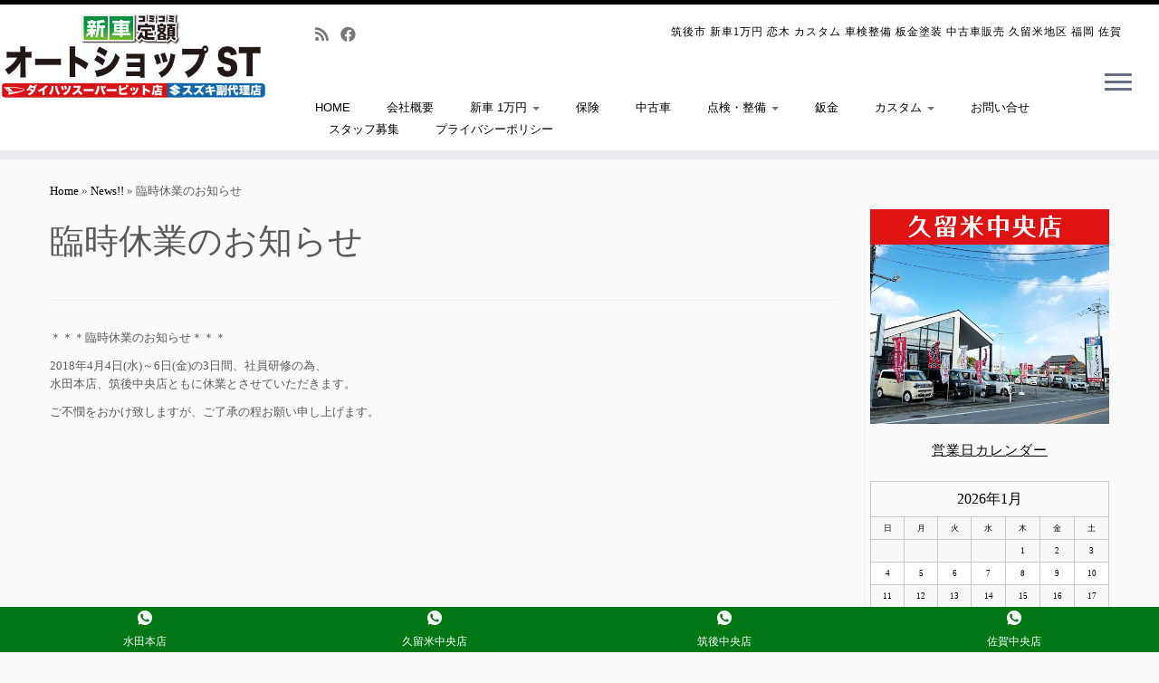

--- FILE ---
content_type: text/html; charset=UTF-8
request_url: https://st1555.com/archives/3566
body_size: 30035
content:
<!DOCTYPE html> <!--[if IE 7]><html class="ie ie7 no-js" dir="ltr" lang="ja" xmlns:fb="http://ogp.me/ns/fb#"> <![endif]--> <!--[if IE 8]><html class="ie ie8 no-js" dir="ltr" lang="ja" xmlns:fb="http://ogp.me/ns/fb#"> <![endif]--> <!--[if !(IE 7) | !(IE 8)  ]><!--><html class="no-js" dir="ltr" lang="ja" xmlns:fb="http://ogp.me/ns/fb#"> <!--<![endif]--><head><meta charset="UTF-8" /><meta http-equiv="X-UA-Compatible" content="IE=EDGE" /><meta name="viewport" content="width=device-width, initial-scale=1.0" /><link rel="profile"  href="https://gmpg.org/xfn/11" /><link rel="pingback" href="https://st1555.com/xmlrpc.php" /> <script defer src="[data-uri]"></script> <style id="wfc-base-style" type="text/css">.wfc-reset-menu-item-first-letter .navbar .nav>li>a:first-letter {font-size: inherit;}.format-icon:before {color: #5A5A5A;}article .format-icon.tc-hide-icon:before, .safari article.format-video .format-icon.tc-hide-icon:before, .chrome article.format-video .format-icon.tc-hide-icon:before, .safari article.format-image .format-icon.tc-hide-icon:before, .chrome article.format-image .format-icon.tc-hide-icon:before, .safari article.format-gallery .format-icon.tc-hide-icon:before, .safari article.attachment .format-icon.tc-hide-icon:before, .chrome article.format-gallery .format-icon.tc-hide-icon:before, .chrome article.attachment .format-icon.tc-hide-icon:before {content: none!important;}h2#tc-comment-title.tc-hide-icon:before {content: none!important;}.archive .archive-header h1.format-icon.tc-hide-icon:before {content: none!important;}.tc-sidebar h3.widget-title.tc-hide-icon:before {content: none!important;}.footer-widgets h3.widget-title.tc-hide-icon:before {content: none!important;}.tc-hide-icon i, i.tc-hide-icon {display: none !important;}.carousel-control {font-family: "Helvetica Neue", Helvetica, Arial, sans-serif;}.social-block a {font-size: 18px;}footer#footer .colophon .social-block a {font-size: 16px;}.social-block.widget_social a {font-size: 14px;}</style><style id="wfc-style-fonts-menu_items" type="text/css" data-origin="server">/* Setting : Menu items */ 
.tc-header .navbar .nav > li > a, .tc-header .dropdown-menu > li > a, .tc-sn .nav > li > a, .tc-sn .dropdown-menu > li > a {
font-family : Trebuchet MS,Helvetica,sans-serif!important;
}</style><style id="wfc-style-fonts-site_description" type="text/css" data-origin="server">/* Setting : Site description */ 
.navbar-wrapper .navbar h2, h2.site-description {
font-family : 'Tinos'!important;
}</style><title>臨時休業のお知らせ | 【オートショップST】 筑後市 新車1万円 恋木 カスタム 車検整備 板金塗装 中古車販売 久留米地区 福岡 佐賀</title><meta name="description" content="＊＊＊臨時休業のお知らせ＊＊＊ 2018年4月4日(水)～6日(金)の3日間、社員研修の為、 水田本店、筑後中" /><meta name="robots" content="max-snippet:-1, max-image-preview:large, max-video-preview:-1" /><meta name="author" content="AUTOSHOP-ST"/><meta name="google-site-verification" content="UE9V7yyD4eNVswt-fyd6_FwQq--0pARLfw6QvfHB8b4" /><link rel="canonical" href="https://st1555.com/archives/3566" /><meta name="generator" content="All in One SEO Pro (AIOSEO) 4.9.3" /> <script type="application/ld+json" class="aioseo-schema">{"@context":"https:\/\/schema.org","@graph":[{"@type":"Article","@id":"https:\/\/st1555.com\/archives\/3566#article","name":"\u81e8\u6642\u4f11\u696d\u306e\u304a\u77e5\u3089\u305b | \u3010\u30aa\u30fc\u30c8\u30b7\u30e7\u30c3\u30d7ST\u3011 \u7b51\u5f8c\u5e02 \u65b0\u8eca1\u4e07\u5186 \u604b\u6728 \u30ab\u30b9\u30bf\u30e0 \u8eca\u691c\u6574\u5099 \u677f\u91d1\u5857\u88c5 \u4e2d\u53e4\u8eca\u8ca9\u58f2 \u4e45\u7559\u7c73\u5730\u533a \u798f\u5ca1 \u4f50\u8cc0","headline":"\u81e8\u6642\u4f11\u696d\u306e\u304a\u77e5\u3089\u305b","author":{"@id":"https:\/\/st1555.com\/archives\/author\/autoshop-st#author"},"publisher":{"@id":"https:\/\/st1555.com\/#organization"},"image":{"@type":"ImageObject","url":"https:\/\/st1555.com\/wp-content\/uploads\/2024\/12\/cropped-8435d923463235da681b4577dcd6fd1d.png","@id":"https:\/\/st1555.com\/#articleImage","width":474,"height":161},"datePublished":"2018-04-04T10:31:47+09:00","dateModified":"2018-04-04T10:31:47+09:00","inLanguage":"ja","mainEntityOfPage":{"@id":"https:\/\/st1555.com\/archives\/3566#webpage"},"isPartOf":{"@id":"https:\/\/st1555.com\/archives\/3566#webpage"},"articleSection":"News!!, \u753b\u50cf"},{"@type":"BreadcrumbList","@id":"https:\/\/st1555.com\/archives\/3566#breadcrumblist","itemListElement":[{"@type":"ListItem","@id":"https:\/\/st1555.com#listItem","position":1,"name":"\u5bb6","item":"https:\/\/st1555.com","nextItem":{"@type":"ListItem","@id":"https:\/\/st1555.com\/archives\/category\/news#listItem","name":"News!!"}},{"@type":"ListItem","@id":"https:\/\/st1555.com\/archives\/category\/news#listItem","position":2,"name":"News!!","item":"https:\/\/st1555.com\/archives\/category\/news","nextItem":{"@type":"ListItem","@id":"https:\/\/st1555.com\/archives\/3566#listItem","name":"\u81e8\u6642\u4f11\u696d\u306e\u304a\u77e5\u3089\u305b"},"previousItem":{"@type":"ListItem","@id":"https:\/\/st1555.com#listItem","name":"\u5bb6"}},{"@type":"ListItem","@id":"https:\/\/st1555.com\/archives\/3566#listItem","position":3,"name":"\u81e8\u6642\u4f11\u696d\u306e\u304a\u77e5\u3089\u305b","previousItem":{"@type":"ListItem","@id":"https:\/\/st1555.com\/archives\/category\/news#listItem","name":"News!!"}}]},{"@type":"Organization","@id":"https:\/\/st1555.com\/#organization","name":"\u3010\u30aa\u30fc\u30c8\u30b7\u30e7\u30c3\u30d7ST\u3011 \u7b51\u5f8c\u5e02 \u65b0\u8eca1\u4e07\u5186 \u604b\u6728 \u30ab\u30b9\u30bf\u30e0 \u8eca\u691c\u6574\u5099 \u677f\u91d1\u5857\u88c5 \u4e2d\u53e4\u8eca\u8ca9\u58f2 \u4e45\u7559\u7c73\u5730\u533a \u798f\u5ca1 \u4f50\u8cc0","description":"\u7b51\u5f8c\u5e02 \u65b0\u8eca1\u4e07\u5186  \u604b\u6728  \u30ab\u30b9\u30bf\u30e0  \u8eca\u691c\u6574\u5099   \u677f\u91d1\u5857\u88c5  \u4e2d\u53e4\u8eca\u8ca9\u58f2  \u4e45\u7559\u7c73\u5730\u533a  \u798f\u5ca1 \u4f50\u8cc0","url":"https:\/\/st1555.com\/","logo":{"@type":"ImageObject","url":"https:\/\/st1555.com\/wp-content\/uploads\/2024\/12\/cropped-8435d923463235da681b4577dcd6fd1d.png","@id":"https:\/\/st1555.com\/archives\/3566\/#organizationLogo","width":474,"height":161},"image":{"@id":"https:\/\/st1555.com\/archives\/3566\/#organizationLogo"}},{"@type":"Person","@id":"https:\/\/st1555.com\/archives\/author\/autoshop-st#author","url":"https:\/\/st1555.com\/archives\/author\/autoshop-st","name":"AUTOSHOP-ST"},{"@type":"WebPage","@id":"https:\/\/st1555.com\/archives\/3566#webpage","url":"https:\/\/st1555.com\/archives\/3566","name":"\u81e8\u6642\u4f11\u696d\u306e\u304a\u77e5\u3089\u305b | \u3010\u30aa\u30fc\u30c8\u30b7\u30e7\u30c3\u30d7ST\u3011 \u7b51\u5f8c\u5e02 \u65b0\u8eca1\u4e07\u5186 \u604b\u6728 \u30ab\u30b9\u30bf\u30e0 \u8eca\u691c\u6574\u5099 \u677f\u91d1\u5857\u88c5 \u4e2d\u53e4\u8eca\u8ca9\u58f2 \u4e45\u7559\u7c73\u5730\u533a \u798f\u5ca1 \u4f50\u8cc0","description":"\uff0a\uff0a\uff0a\u81e8\u6642\u4f11\u696d\u306e\u304a\u77e5\u3089\u305b\uff0a\uff0a\uff0a 2018\u5e744\u67084\u65e5(\u6c34)\uff5e6\u65e5(\u91d1)\u306e3\u65e5\u9593\u3001\u793e\u54e1\u7814\u4fee\u306e\u70ba\u3001 \u6c34\u7530\u672c\u5e97\u3001\u7b51\u5f8c\u4e2d","inLanguage":"ja","isPartOf":{"@id":"https:\/\/st1555.com\/#website"},"breadcrumb":{"@id":"https:\/\/st1555.com\/archives\/3566#breadcrumblist"},"author":{"@id":"https:\/\/st1555.com\/archives\/author\/autoshop-st#author"},"creator":{"@id":"https:\/\/st1555.com\/archives\/author\/autoshop-st#author"},"datePublished":"2018-04-04T10:31:47+09:00","dateModified":"2018-04-04T10:31:47+09:00"},{"@type":"WebSite","@id":"https:\/\/st1555.com\/#website","url":"https:\/\/st1555.com\/","name":"\u3010\u30aa\u30fc\u30c8\u30b7\u30e7\u30c3\u30d7ST\u3011 \u7b51\u5f8c\u5e02 \u65b0\u8eca1\u4e07\u5186 \u604b\u6728 \u30ab\u30b9\u30bf\u30e0 \u8eca\u691c\u6574\u5099 \u677f\u91d1\u5857\u88c5 \u4e2d\u53e4\u8eca\u8ca9\u58f2 \u4e45\u7559\u7c73\u5730\u533a \u798f\u5ca1 \u4f50\u8cc0","description":"\u7b51\u5f8c\u5e02 \u65b0\u8eca1\u4e07\u5186  \u604b\u6728  \u30ab\u30b9\u30bf\u30e0  \u8eca\u691c\u6574\u5099   \u677f\u91d1\u5857\u88c5  \u4e2d\u53e4\u8eca\u8ca9\u58f2  \u4e45\u7559\u7c73\u5730\u533a  \u798f\u5ca1 \u4f50\u8cc0","inLanguage":"ja","publisher":{"@id":"https:\/\/st1555.com\/#organization"}}]}</script> <link rel='dns-prefetch' href='//www.googletagmanager.com' /><link rel='dns-prefetch' href='//vjs.zencdn.net' /><link rel="alternate" type="application/rss+xml" title="【オートショップST】 筑後市 新車1万円 恋木 カスタム 車検整備 板金塗装 中古車販売 久留米地区 福岡 佐賀 &raquo; フィード" href="https://st1555.com/feed" /><link rel="alternate" type="application/rss+xml" title="【オートショップST】 筑後市 新車1万円 恋木 カスタム 車検整備 板金塗装 中古車販売 久留米地区 福岡 佐賀 &raquo; コメントフィード" href="https://st1555.com/comments/feed" /><link rel="alternate" type="application/rss+xml" title="【オートショップST】 筑後市 新車1万円 恋木 カスタム 車検整備 板金塗装 中古車販売 久留米地区 福岡 佐賀 &raquo; 臨時休業のお知らせ のコメントのフィード" href="https://st1555.com/archives/3566/feed" /><link rel="alternate" title="oEmbed (JSON)" type="application/json+oembed" href="https://st1555.com/wp-json/oembed/1.0/embed?url=https%3A%2F%2Fst1555.com%2Farchives%2F3566" /><link rel="alternate" title="oEmbed (XML)" type="text/xml+oembed" href="https://st1555.com/wp-json/oembed/1.0/embed?url=https%3A%2F%2Fst1555.com%2Farchives%2F3566&#038;format=xml" /> <style id='wp-img-auto-sizes-contain-inline-css' type='text/css'>img:is([sizes=auto i],[sizes^="auto," i]){contain-intrinsic-size:3000px 1500px}
/*# sourceURL=wp-img-auto-sizes-contain-inline-css */</style><link rel='stylesheet' id='mc-front-style-css' href='https://st1555.com/wp-content/themes/customizr-pro/addons/bundle/menu-customizer/front/assets/css/mc-front.min.css?ver=2.4.24' type='text/css' media='all' /><style id='wp-emoji-styles-inline-css' type='text/css'>img.wp-smiley, img.emoji {
		display: inline !important;
		border: none !important;
		box-shadow: none !important;
		height: 1em !important;
		width: 1em !important;
		margin: 0 0.07em !important;
		vertical-align: -0.1em !important;
		background: none !important;
		padding: 0 !important;
	}
/*# sourceURL=wp-emoji-styles-inline-css */</style><style id='wp-block-library-inline-css' type='text/css'>:root{--wp-block-synced-color:#7a00df;--wp-block-synced-color--rgb:122,0,223;--wp-bound-block-color:var(--wp-block-synced-color);--wp-editor-canvas-background:#ddd;--wp-admin-theme-color:#007cba;--wp-admin-theme-color--rgb:0,124,186;--wp-admin-theme-color-darker-10:#006ba1;--wp-admin-theme-color-darker-10--rgb:0,107,160.5;--wp-admin-theme-color-darker-20:#005a87;--wp-admin-theme-color-darker-20--rgb:0,90,135;--wp-admin-border-width-focus:2px}@media (min-resolution:192dpi){:root{--wp-admin-border-width-focus:1.5px}}.wp-element-button{cursor:pointer}:root .has-very-light-gray-background-color{background-color:#eee}:root .has-very-dark-gray-background-color{background-color:#313131}:root .has-very-light-gray-color{color:#eee}:root .has-very-dark-gray-color{color:#313131}:root .has-vivid-green-cyan-to-vivid-cyan-blue-gradient-background{background:linear-gradient(135deg,#00d084,#0693e3)}:root .has-purple-crush-gradient-background{background:linear-gradient(135deg,#34e2e4,#4721fb 50%,#ab1dfe)}:root .has-hazy-dawn-gradient-background{background:linear-gradient(135deg,#faaca8,#dad0ec)}:root .has-subdued-olive-gradient-background{background:linear-gradient(135deg,#fafae1,#67a671)}:root .has-atomic-cream-gradient-background{background:linear-gradient(135deg,#fdd79a,#004a59)}:root .has-nightshade-gradient-background{background:linear-gradient(135deg,#330968,#31cdcf)}:root .has-midnight-gradient-background{background:linear-gradient(135deg,#020381,#2874fc)}:root{--wp--preset--font-size--normal:16px;--wp--preset--font-size--huge:42px}.has-regular-font-size{font-size:1em}.has-larger-font-size{font-size:2.625em}.has-normal-font-size{font-size:var(--wp--preset--font-size--normal)}.has-huge-font-size{font-size:var(--wp--preset--font-size--huge)}.has-text-align-center{text-align:center}.has-text-align-left{text-align:left}.has-text-align-right{text-align:right}.has-fit-text{white-space:nowrap!important}#end-resizable-editor-section{display:none}.aligncenter{clear:both}.items-justified-left{justify-content:flex-start}.items-justified-center{justify-content:center}.items-justified-right{justify-content:flex-end}.items-justified-space-between{justify-content:space-between}.screen-reader-text{border:0;clip-path:inset(50%);height:1px;margin:-1px;overflow:hidden;padding:0;position:absolute;width:1px;word-wrap:normal!important}.screen-reader-text:focus{background-color:#ddd;clip-path:none;color:#444;display:block;font-size:1em;height:auto;left:5px;line-height:normal;padding:15px 23px 14px;text-decoration:none;top:5px;width:auto;z-index:100000}html :where(.has-border-color){border-style:solid}html :where([style*=border-top-color]){border-top-style:solid}html :where([style*=border-right-color]){border-right-style:solid}html :where([style*=border-bottom-color]){border-bottom-style:solid}html :where([style*=border-left-color]){border-left-style:solid}html :where([style*=border-width]){border-style:solid}html :where([style*=border-top-width]){border-top-style:solid}html :where([style*=border-right-width]){border-right-style:solid}html :where([style*=border-bottom-width]){border-bottom-style:solid}html :where([style*=border-left-width]){border-left-style:solid}html :where(img[class*=wp-image-]){height:auto;max-width:100%}:where(figure){margin:0 0 1em}html :where(.is-position-sticky){--wp-admin--admin-bar--position-offset:var(--wp-admin--admin-bar--height,0px)}@media screen and (max-width:600px){html :where(.is-position-sticky){--wp-admin--admin-bar--position-offset:0px}}

/*# sourceURL=wp-block-library-inline-css */</style><style id='wp-block-image-inline-css' type='text/css'>.wp-block-image>a,.wp-block-image>figure>a{display:inline-block}.wp-block-image img{box-sizing:border-box;height:auto;max-width:100%;vertical-align:bottom}@media not (prefers-reduced-motion){.wp-block-image img.hide{visibility:hidden}.wp-block-image img.show{animation:show-content-image .4s}}.wp-block-image[style*=border-radius] img,.wp-block-image[style*=border-radius]>a{border-radius:inherit}.wp-block-image.has-custom-border img{box-sizing:border-box}.wp-block-image.aligncenter{text-align:center}.wp-block-image.alignfull>a,.wp-block-image.alignwide>a{width:100%}.wp-block-image.alignfull img,.wp-block-image.alignwide img{height:auto;width:100%}.wp-block-image .aligncenter,.wp-block-image .alignleft,.wp-block-image .alignright,.wp-block-image.aligncenter,.wp-block-image.alignleft,.wp-block-image.alignright{display:table}.wp-block-image .aligncenter>figcaption,.wp-block-image .alignleft>figcaption,.wp-block-image .alignright>figcaption,.wp-block-image.aligncenter>figcaption,.wp-block-image.alignleft>figcaption,.wp-block-image.alignright>figcaption{caption-side:bottom;display:table-caption}.wp-block-image .alignleft{float:left;margin:.5em 1em .5em 0}.wp-block-image .alignright{float:right;margin:.5em 0 .5em 1em}.wp-block-image .aligncenter{margin-left:auto;margin-right:auto}.wp-block-image :where(figcaption){margin-bottom:1em;margin-top:.5em}.wp-block-image.is-style-circle-mask img{border-radius:9999px}@supports ((-webkit-mask-image:none) or (mask-image:none)) or (-webkit-mask-image:none){.wp-block-image.is-style-circle-mask img{border-radius:0;-webkit-mask-image:url('data:image/svg+xml;utf8,<svg viewBox="0 0 100 100" xmlns="http://www.w3.org/2000/svg"><circle cx="50" cy="50" r="50"/></svg>');mask-image:url('data:image/svg+xml;utf8,<svg viewBox="0 0 100 100" xmlns="http://www.w3.org/2000/svg"><circle cx="50" cy="50" r="50"/></svg>');mask-mode:alpha;-webkit-mask-position:center;mask-position:center;-webkit-mask-repeat:no-repeat;mask-repeat:no-repeat;-webkit-mask-size:contain;mask-size:contain}}:root :where(.wp-block-image.is-style-rounded img,.wp-block-image .is-style-rounded img){border-radius:9999px}.wp-block-image figure{margin:0}.wp-lightbox-container{display:flex;flex-direction:column;position:relative}.wp-lightbox-container img{cursor:zoom-in}.wp-lightbox-container img:hover+button{opacity:1}.wp-lightbox-container button{align-items:center;backdrop-filter:blur(16px) saturate(180%);background-color:#5a5a5a40;border:none;border-radius:4px;cursor:zoom-in;display:flex;height:20px;justify-content:center;opacity:0;padding:0;position:absolute;right:16px;text-align:center;top:16px;width:20px;z-index:100}@media not (prefers-reduced-motion){.wp-lightbox-container button{transition:opacity .2s ease}}.wp-lightbox-container button:focus-visible{outline:3px auto #5a5a5a40;outline:3px auto -webkit-focus-ring-color;outline-offset:3px}.wp-lightbox-container button:hover{cursor:pointer;opacity:1}.wp-lightbox-container button:focus{opacity:1}.wp-lightbox-container button:focus,.wp-lightbox-container button:hover,.wp-lightbox-container button:not(:hover):not(:active):not(.has-background){background-color:#5a5a5a40;border:none}.wp-lightbox-overlay{box-sizing:border-box;cursor:zoom-out;height:100vh;left:0;overflow:hidden;position:fixed;top:0;visibility:hidden;width:100%;z-index:100000}.wp-lightbox-overlay .close-button{align-items:center;cursor:pointer;display:flex;justify-content:center;min-height:40px;min-width:40px;padding:0;position:absolute;right:calc(env(safe-area-inset-right) + 16px);top:calc(env(safe-area-inset-top) + 16px);z-index:5000000}.wp-lightbox-overlay .close-button:focus,.wp-lightbox-overlay .close-button:hover,.wp-lightbox-overlay .close-button:not(:hover):not(:active):not(.has-background){background:none;border:none}.wp-lightbox-overlay .lightbox-image-container{height:var(--wp--lightbox-container-height);left:50%;overflow:hidden;position:absolute;top:50%;transform:translate(-50%,-50%);transform-origin:top left;width:var(--wp--lightbox-container-width);z-index:9999999999}.wp-lightbox-overlay .wp-block-image{align-items:center;box-sizing:border-box;display:flex;height:100%;justify-content:center;margin:0;position:relative;transform-origin:0 0;width:100%;z-index:3000000}.wp-lightbox-overlay .wp-block-image img{height:var(--wp--lightbox-image-height);min-height:var(--wp--lightbox-image-height);min-width:var(--wp--lightbox-image-width);width:var(--wp--lightbox-image-width)}.wp-lightbox-overlay .wp-block-image figcaption{display:none}.wp-lightbox-overlay button{background:none;border:none}.wp-lightbox-overlay .scrim{background-color:#fff;height:100%;opacity:.9;position:absolute;width:100%;z-index:2000000}.wp-lightbox-overlay.active{visibility:visible}@media not (prefers-reduced-motion){.wp-lightbox-overlay.active{animation:turn-on-visibility .25s both}.wp-lightbox-overlay.active img{animation:turn-on-visibility .35s both}.wp-lightbox-overlay.show-closing-animation:not(.active){animation:turn-off-visibility .35s both}.wp-lightbox-overlay.show-closing-animation:not(.active) img{animation:turn-off-visibility .25s both}.wp-lightbox-overlay.zoom.active{animation:none;opacity:1;visibility:visible}.wp-lightbox-overlay.zoom.active .lightbox-image-container{animation:lightbox-zoom-in .4s}.wp-lightbox-overlay.zoom.active .lightbox-image-container img{animation:none}.wp-lightbox-overlay.zoom.active .scrim{animation:turn-on-visibility .4s forwards}.wp-lightbox-overlay.zoom.show-closing-animation:not(.active){animation:none}.wp-lightbox-overlay.zoom.show-closing-animation:not(.active) .lightbox-image-container{animation:lightbox-zoom-out .4s}.wp-lightbox-overlay.zoom.show-closing-animation:not(.active) .lightbox-image-container img{animation:none}.wp-lightbox-overlay.zoom.show-closing-animation:not(.active) .scrim{animation:turn-off-visibility .4s forwards}}@keyframes show-content-image{0%{visibility:hidden}99%{visibility:hidden}to{visibility:visible}}@keyframes turn-on-visibility{0%{opacity:0}to{opacity:1}}@keyframes turn-off-visibility{0%{opacity:1;visibility:visible}99%{opacity:0;visibility:visible}to{opacity:0;visibility:hidden}}@keyframes lightbox-zoom-in{0%{transform:translate(calc((-100vw + var(--wp--lightbox-scrollbar-width))/2 + var(--wp--lightbox-initial-left-position)),calc(-50vh + var(--wp--lightbox-initial-top-position))) scale(var(--wp--lightbox-scale))}to{transform:translate(-50%,-50%) scale(1)}}@keyframes lightbox-zoom-out{0%{transform:translate(-50%,-50%) scale(1);visibility:visible}99%{visibility:visible}to{transform:translate(calc((-100vw + var(--wp--lightbox-scrollbar-width))/2 + var(--wp--lightbox-initial-left-position)),calc(-50vh + var(--wp--lightbox-initial-top-position))) scale(var(--wp--lightbox-scale));visibility:hidden}}
/*# sourceURL=https://st1555.com/wp-includes/blocks/image/style.min.css */</style><style id='global-styles-inline-css' type='text/css'>:root{--wp--preset--aspect-ratio--square: 1;--wp--preset--aspect-ratio--4-3: 4/3;--wp--preset--aspect-ratio--3-4: 3/4;--wp--preset--aspect-ratio--3-2: 3/2;--wp--preset--aspect-ratio--2-3: 2/3;--wp--preset--aspect-ratio--16-9: 16/9;--wp--preset--aspect-ratio--9-16: 9/16;--wp--preset--color--black: #000000;--wp--preset--color--cyan-bluish-gray: #abb8c3;--wp--preset--color--white: #ffffff;--wp--preset--color--pale-pink: #f78da7;--wp--preset--color--vivid-red: #cf2e2e;--wp--preset--color--luminous-vivid-orange: #ff6900;--wp--preset--color--luminous-vivid-amber: #fcb900;--wp--preset--color--light-green-cyan: #7bdcb5;--wp--preset--color--vivid-green-cyan: #00d084;--wp--preset--color--pale-cyan-blue: #8ed1fc;--wp--preset--color--vivid-cyan-blue: #0693e3;--wp--preset--color--vivid-purple: #9b51e0;--wp--preset--gradient--vivid-cyan-blue-to-vivid-purple: linear-gradient(135deg,rgb(6,147,227) 0%,rgb(155,81,224) 100%);--wp--preset--gradient--light-green-cyan-to-vivid-green-cyan: linear-gradient(135deg,rgb(122,220,180) 0%,rgb(0,208,130) 100%);--wp--preset--gradient--luminous-vivid-amber-to-luminous-vivid-orange: linear-gradient(135deg,rgb(252,185,0) 0%,rgb(255,105,0) 100%);--wp--preset--gradient--luminous-vivid-orange-to-vivid-red: linear-gradient(135deg,rgb(255,105,0) 0%,rgb(207,46,46) 100%);--wp--preset--gradient--very-light-gray-to-cyan-bluish-gray: linear-gradient(135deg,rgb(238,238,238) 0%,rgb(169,184,195) 100%);--wp--preset--gradient--cool-to-warm-spectrum: linear-gradient(135deg,rgb(74,234,220) 0%,rgb(151,120,209) 20%,rgb(207,42,186) 40%,rgb(238,44,130) 60%,rgb(251,105,98) 80%,rgb(254,248,76) 100%);--wp--preset--gradient--blush-light-purple: linear-gradient(135deg,rgb(255,206,236) 0%,rgb(152,150,240) 100%);--wp--preset--gradient--blush-bordeaux: linear-gradient(135deg,rgb(254,205,165) 0%,rgb(254,45,45) 50%,rgb(107,0,62) 100%);--wp--preset--gradient--luminous-dusk: linear-gradient(135deg,rgb(255,203,112) 0%,rgb(199,81,192) 50%,rgb(65,88,208) 100%);--wp--preset--gradient--pale-ocean: linear-gradient(135deg,rgb(255,245,203) 0%,rgb(182,227,212) 50%,rgb(51,167,181) 100%);--wp--preset--gradient--electric-grass: linear-gradient(135deg,rgb(202,248,128) 0%,rgb(113,206,126) 100%);--wp--preset--gradient--midnight: linear-gradient(135deg,rgb(2,3,129) 0%,rgb(40,116,252) 100%);--wp--preset--font-size--small: 13px;--wp--preset--font-size--medium: 20px;--wp--preset--font-size--large: 36px;--wp--preset--font-size--x-large: 42px;--wp--preset--spacing--20: 0.44rem;--wp--preset--spacing--30: 0.67rem;--wp--preset--spacing--40: 1rem;--wp--preset--spacing--50: 1.5rem;--wp--preset--spacing--60: 2.25rem;--wp--preset--spacing--70: 3.38rem;--wp--preset--spacing--80: 5.06rem;--wp--preset--shadow--natural: 6px 6px 9px rgba(0, 0, 0, 0.2);--wp--preset--shadow--deep: 12px 12px 50px rgba(0, 0, 0, 0.4);--wp--preset--shadow--sharp: 6px 6px 0px rgba(0, 0, 0, 0.2);--wp--preset--shadow--outlined: 6px 6px 0px -3px rgb(255, 255, 255), 6px 6px rgb(0, 0, 0);--wp--preset--shadow--crisp: 6px 6px 0px rgb(0, 0, 0);}:where(.is-layout-flex){gap: 0.5em;}:where(.is-layout-grid){gap: 0.5em;}body .is-layout-flex{display: flex;}.is-layout-flex{flex-wrap: wrap;align-items: center;}.is-layout-flex > :is(*, div){margin: 0;}body .is-layout-grid{display: grid;}.is-layout-grid > :is(*, div){margin: 0;}:where(.wp-block-columns.is-layout-flex){gap: 2em;}:where(.wp-block-columns.is-layout-grid){gap: 2em;}:where(.wp-block-post-template.is-layout-flex){gap: 1.25em;}:where(.wp-block-post-template.is-layout-grid){gap: 1.25em;}.has-black-color{color: var(--wp--preset--color--black) !important;}.has-cyan-bluish-gray-color{color: var(--wp--preset--color--cyan-bluish-gray) !important;}.has-white-color{color: var(--wp--preset--color--white) !important;}.has-pale-pink-color{color: var(--wp--preset--color--pale-pink) !important;}.has-vivid-red-color{color: var(--wp--preset--color--vivid-red) !important;}.has-luminous-vivid-orange-color{color: var(--wp--preset--color--luminous-vivid-orange) !important;}.has-luminous-vivid-amber-color{color: var(--wp--preset--color--luminous-vivid-amber) !important;}.has-light-green-cyan-color{color: var(--wp--preset--color--light-green-cyan) !important;}.has-vivid-green-cyan-color{color: var(--wp--preset--color--vivid-green-cyan) !important;}.has-pale-cyan-blue-color{color: var(--wp--preset--color--pale-cyan-blue) !important;}.has-vivid-cyan-blue-color{color: var(--wp--preset--color--vivid-cyan-blue) !important;}.has-vivid-purple-color{color: var(--wp--preset--color--vivid-purple) !important;}.has-black-background-color{background-color: var(--wp--preset--color--black) !important;}.has-cyan-bluish-gray-background-color{background-color: var(--wp--preset--color--cyan-bluish-gray) !important;}.has-white-background-color{background-color: var(--wp--preset--color--white) !important;}.has-pale-pink-background-color{background-color: var(--wp--preset--color--pale-pink) !important;}.has-vivid-red-background-color{background-color: var(--wp--preset--color--vivid-red) !important;}.has-luminous-vivid-orange-background-color{background-color: var(--wp--preset--color--luminous-vivid-orange) !important;}.has-luminous-vivid-amber-background-color{background-color: var(--wp--preset--color--luminous-vivid-amber) !important;}.has-light-green-cyan-background-color{background-color: var(--wp--preset--color--light-green-cyan) !important;}.has-vivid-green-cyan-background-color{background-color: var(--wp--preset--color--vivid-green-cyan) !important;}.has-pale-cyan-blue-background-color{background-color: var(--wp--preset--color--pale-cyan-blue) !important;}.has-vivid-cyan-blue-background-color{background-color: var(--wp--preset--color--vivid-cyan-blue) !important;}.has-vivid-purple-background-color{background-color: var(--wp--preset--color--vivid-purple) !important;}.has-black-border-color{border-color: var(--wp--preset--color--black) !important;}.has-cyan-bluish-gray-border-color{border-color: var(--wp--preset--color--cyan-bluish-gray) !important;}.has-white-border-color{border-color: var(--wp--preset--color--white) !important;}.has-pale-pink-border-color{border-color: var(--wp--preset--color--pale-pink) !important;}.has-vivid-red-border-color{border-color: var(--wp--preset--color--vivid-red) !important;}.has-luminous-vivid-orange-border-color{border-color: var(--wp--preset--color--luminous-vivid-orange) !important;}.has-luminous-vivid-amber-border-color{border-color: var(--wp--preset--color--luminous-vivid-amber) !important;}.has-light-green-cyan-border-color{border-color: var(--wp--preset--color--light-green-cyan) !important;}.has-vivid-green-cyan-border-color{border-color: var(--wp--preset--color--vivid-green-cyan) !important;}.has-pale-cyan-blue-border-color{border-color: var(--wp--preset--color--pale-cyan-blue) !important;}.has-vivid-cyan-blue-border-color{border-color: var(--wp--preset--color--vivid-cyan-blue) !important;}.has-vivid-purple-border-color{border-color: var(--wp--preset--color--vivid-purple) !important;}.has-vivid-cyan-blue-to-vivid-purple-gradient-background{background: var(--wp--preset--gradient--vivid-cyan-blue-to-vivid-purple) !important;}.has-light-green-cyan-to-vivid-green-cyan-gradient-background{background: var(--wp--preset--gradient--light-green-cyan-to-vivid-green-cyan) !important;}.has-luminous-vivid-amber-to-luminous-vivid-orange-gradient-background{background: var(--wp--preset--gradient--luminous-vivid-amber-to-luminous-vivid-orange) !important;}.has-luminous-vivid-orange-to-vivid-red-gradient-background{background: var(--wp--preset--gradient--luminous-vivid-orange-to-vivid-red) !important;}.has-very-light-gray-to-cyan-bluish-gray-gradient-background{background: var(--wp--preset--gradient--very-light-gray-to-cyan-bluish-gray) !important;}.has-cool-to-warm-spectrum-gradient-background{background: var(--wp--preset--gradient--cool-to-warm-spectrum) !important;}.has-blush-light-purple-gradient-background{background: var(--wp--preset--gradient--blush-light-purple) !important;}.has-blush-bordeaux-gradient-background{background: var(--wp--preset--gradient--blush-bordeaux) !important;}.has-luminous-dusk-gradient-background{background: var(--wp--preset--gradient--luminous-dusk) !important;}.has-pale-ocean-gradient-background{background: var(--wp--preset--gradient--pale-ocean) !important;}.has-electric-grass-gradient-background{background: var(--wp--preset--gradient--electric-grass) !important;}.has-midnight-gradient-background{background: var(--wp--preset--gradient--midnight) !important;}.has-small-font-size{font-size: var(--wp--preset--font-size--small) !important;}.has-medium-font-size{font-size: var(--wp--preset--font-size--medium) !important;}.has-large-font-size{font-size: var(--wp--preset--font-size--large) !important;}.has-x-large-font-size{font-size: var(--wp--preset--font-size--x-large) !important;}
/*# sourceURL=global-styles-inline-css */</style><style id='classic-theme-styles-inline-css' type='text/css'>/*! This file is auto-generated */
.wp-block-button__link{color:#fff;background-color:#32373c;border-radius:9999px;box-shadow:none;text-decoration:none;padding:calc(.667em + 2px) calc(1.333em + 2px);font-size:1.125em}.wp-block-file__button{background:#32373c;color:#fff;text-decoration:none}
/*# sourceURL=/wp-includes/css/classic-themes.min.css */</style><link rel='stylesheet' id='contact-form-7-css' href='https://st1555.com/wp-content/cache/autoptimize/autoptimize_single_3fd2afa98866679439097f4ab102fe0a.php?ver=6.0.5' type='text/css' media='all' /><link rel='stylesheet' id='dashicons-css' href='https://st1555.com/wp-includes/css/dashicons.min.css?ver=fb22934cd80ac3008b17f1b1256e218b' type='text/css' media='all' /><link rel='stylesheet' id='responsive-video-css' href='https://st1555.com/wp-content/cache/autoptimize/autoptimize_single_64c237e868f25abe722188bba033a696.php?ver=27082012' type='text/css' media='all' /><link rel='stylesheet' id='videojs-plugin-css' href='https://st1555.com/wp-content/cache/autoptimize/autoptimize_single_8c542f79d8181f2c500adeda93835682.php?ver=fb22934cd80ac3008b17f1b1256e218b' type='text/css' media='all' /><link rel='stylesheet' id='videojs-css' href='//vjs.zencdn.net/4.5/video-js.css?ver=fb22934cd80ac3008b17f1b1256e218b' type='text/css' media='all' /><link rel='stylesheet' id='whats-new-style-css' href='https://st1555.com/wp-content/cache/autoptimize/autoptimize_single_c2bb7d0452102915fcd20bd2fe54f24b.php?ver=2.0.2' type='text/css' media='all' /><link rel='stylesheet' id='wc-shortcodes-style-css' href='https://st1555.com/wp-content/cache/autoptimize/autoptimize_single_e44d82ea2fcf613bc810f97e674331e8.php?ver=3.46' type='text/css' media='all' /><link rel='stylesheet' id='customizr-fa-css' href='https://st1555.com/wp-content/themes/customizr-pro/assets/shared/fonts/fa/css/fontawesome-all.min.css?ver=2.4.24' type='text/css' media='all' /><link rel='stylesheet' id='customizr-common-css' href='https://st1555.com/wp-content/themes/customizr-pro/inc/assets/css/tc_common.min.css?ver=2.4.24' type='text/css' media='all' /><link rel='stylesheet' id='customizr-skin-css' href='https://st1555.com/wp-content/themes/customizr-pro/inc/assets/css/black.min.css?ver=2.4.24' type='text/css' media='all' /><style id='customizr-skin-inline-css' type='text/css'>.site-title,.site-description,h1,h2,h3,.tc-dropcap {
                    font-family : 'Raleway';
                    font-weight : inherit;
                  }

                  body,.navbar .nav>li>a {
                    font-family : 'Raleway';
                    font-weight : inherit;
                  }

            body,.navbar .nav>li>a {
              font-size : 12px;
              line-height : 1.6em;
            }
table { border-collapse: separate; }
                           body table { border-collapse: collapse; }
                          
.social-links .social-icon:before { content: none } 
.sticky-enabled .tc-shrink-on .site-logo img {
    					height:30px!important;width:auto!important
    				}

    				.sticky-enabled .tc-shrink-on .brand .site-title {
    					font-size:0.6em;opacity:0.8;line-height:1.2em
    				}

.tc-no-sticky-header .tc-header, .tc-sticky-header .tc-header {
  					z-index:300
  				}

.tc-slider-loader-wrapper{ display:none }
html.js .tc-slider-loader-wrapper { display: block }.no-csstransforms3d .tc-slider-loader-wrapper .tc-img-gif-loader {
                                                background: url('https://st1555.com/wp-content/themes/customizr-pro/assets/front/img/slider-loader.gif') no-repeat center center;
                                         }.tc-slider-loader-wrapper .tc-css-loader > div { border-color:#000; }
#tc-push-footer { display: none; visibility: hidden; }
         .tc-sticky-footer #tc-push-footer.sticky-footer-enabled { display: block; }
        

@media (max-width: 979px) {
          .tc-second-menu-on .nav-collapse {
            width: inherit;
            overflow: visible;
            height: inherit;
            position:relative;
            top: inherit;
            -webkit-box-shadow: none;
            -moz-box-shadow: none;
            box-shadow: none;
            background: inherit;
          }

          .logo-centered.tc-second-menu-display-in-header-when-mobile .pull-menu-center .navbar .nav-collapse {
              width: 100%;
              text-align: center;
          }

          .logo-centered.tc-second-menu-display-in-header-when-mobile .pull-menu-center .navbar .nav-collapse .nav {
              float: initial;
              display: inline-block;
              margin: 0 -12px;
              text-align: initial;
          }

          .tc-sticky-header.sticky-enabled #tc-page-wrap .nav-collapse, #tc-page-wrap .tc-second-menu-hide-when-mobile .nav-collapse.collapse .nav {
            display:none !important;
          }

          .tc-second-menu-on .tc-hover-menu.nav ul.dropdown-menu {
            display:none;
          }
          .tc-second-menu-on .navbar .nav-collapse ul.nav>li li a {
            padding: 3px 20px;
          }
          .tc-second-menu-on .nav-collapse.collapse .nav {
            display: block;
            float: left;
            margin: inherit;
          }
          .tc-second-menu-on .nav-collapse .nav>li {
            float:left;
          }
          .tc-second-menu-on .nav-collapse .dropdown-menu {
            position:absolute;
            display: none;
            -webkit-box-shadow: 0 2px 8px rgba(0,0,0,.2);
            -moz-box-shadow: 0 2px 8px rgba(0,0,0,.2);
            box-shadow: 0 2px 8px rgba(0,0,0,.2);
            background-color: #fff;
            -webkit-border-radius: 6px;
            -moz-border-radius: 6px;
            border-radius: 6px;
            -webkit-background-clip: padding-box;
            -moz-background-clip: padding;
            background-clip: padding-box;
            padding: 5px 0;
          }
          .tc-second-menu-on .navbar .nav>li>.dropdown-menu:after, .navbar .nav>li>.dropdown-menu:before{
            content: '';
            display: inline-block;
            position: absolute;
          }
          .tc-second-menu-on .tc-hover-menu.nav .caret {
            display:inline-block;
          }
          .tc-second-menu-on .tc-hover-menu.nav li:hover>ul {
            display: block;
          }
          .tc-second-menu-on .nav a, .tc-second-menu-on .tc-hover-menu.nav a {
            border-bottom: none;
          }
          .tc-second-menu-on .dropdown-menu>li>a {
            padding: 3px 20px;
          }
          .tc-second-menu-on .tc-submenu-move .dropdown-menu>li>a:focus,.tc-second-menu-on .tc-submenu-move .dropdown-menu>li>a:hover,.tc-second-menu-on .tc-submenu-move .dropdown-submenu:focus>a, .tc-second-menu-on .tc-submenu-move .dropdown-submenu:hover>a {
            padding-left: 1.63em
          }
          .tc-second-menu-on .tc-submenu-fade .nav>li>ul {
            opacity: 0;
            top: 75%;
            visibility: hidden;
            display: block;
            -webkit-transition: all .2s ease-in-out;
            -moz-transition: all .2s ease-in-out;
            -o-transition: all .2s ease-in-out;
            -ms-transition: all .2s ease-in-out;
            transition: all .2s ease-in-out;
          }
          .tc-second-menu-on .tc-submenu-fade .nav li.open>ul, .tc-second-menu-on .tc-submenu-fade .tc-hover-menu.nav li:hover>ul {
            opacity: 1;
            top: 95%;
            visibility: visible;
          }
          .tc-second-menu-on .tc-submenu-move .dropdown-menu>li>a {
            -webkit-transition: all ease .241s;
            -moz-transition: all ease .241s;
            -o-transition: all ease .241s;
            transition: all ease .241s;
          }
          .tc-second-menu-on .dropdown-submenu>.dropdown-menu {
            top: 110%;
            left: 30%;
            left: 30%\9;
            top: 0\9;
            margin-top: -6px;
            margin-left: -1px;
            -webkit-border-radius: 6px;
            -moz-border-radius: 6px;
            border-radius: 6px;
          }
          .tc-second-menu-on .dropdown-submenu>a:after {
            content: ' ';
          }
        }


        .sticky-enabled .tc-second-menu-on .nav-collapse.collapse {
          clear:none;
        }


          #tc-sn { width: 330px;}
          .tc-sn-visible[class*=sn-left] #tc-page-wrap { left: 330px; }
          .tc-sn-visible[class*=sn-right] #tc-page-wrap { right: 330px; }
          [class*=sn-right].sn-close #tc-page-wrap, [class*=sn-left].sn-open #tc-page-wrap {
            -webkit-transform: translate3d( 330px, 0, 0 );
            -moz-transform: translate3d( 330px, 0, 0 );
            transform: translate3d( 330px, 0, 0 );
          }
          [class*=sn-right].sn-open #tc-page-wrap, [class*=sn-left].sn-close #tc-page-wrap {
            -webkit-transform: translate3d( -330px, 0, 0 );
            -moz-transform: translate3d( -330px, 0, 0 );
             transform: translate3d( -330px, 0, 0 );
          }
          /* stick the sticky header to the left/right of the page wrapper */
          .tc-sticky-header.tc-sn-visible:not(.animating)[class*=sn-left] .tc-header { left: 330px; }
          .tc-sticky-header.tc-sn-visible:not(.animating)[class*=sn-right] .tc-header { right: 330px; }
          /* ie<9 breaks using :not */
          .no-csstransforms3d .tc-sticky-header.tc-sn-visible[class*=sn-left] .tc-header { left: 330px; }
          .no-csstransforms3d .tc-sticky-header.tc-sn-visible[class*=sn-right] .tc-header { right: 330px; }
      
/*# sourceURL=customizr-skin-inline-css */</style><link rel='stylesheet' id='customizr-style-css' href='https://st1555.com/wp-content/themes/customizr-pro/style.css?ver=2.4.24' type='text/css' media='all' /><link rel='stylesheet' id='fancyboxcss-css' href='https://st1555.com/wp-content/themes/customizr-pro/assets/front/js/libs/fancybox/jquery.fancybox-1.3.4.min.css?ver=fb22934cd80ac3008b17f1b1256e218b' type='text/css' media='all' /><style id='akismet-widget-style-inline-css' type='text/css'>.a-stats {
				--akismet-color-mid-green: #357b49;
				--akismet-color-white: #fff;
				--akismet-color-light-grey: #f6f7f7;

				max-width: 350px;
				width: auto;
			}

			.a-stats * {
				all: unset;
				box-sizing: border-box;
			}

			.a-stats strong {
				font-weight: 600;
			}

			.a-stats a.a-stats__link,
			.a-stats a.a-stats__link:visited,
			.a-stats a.a-stats__link:active {
				background: var(--akismet-color-mid-green);
				border: none;
				box-shadow: none;
				border-radius: 8px;
				color: var(--akismet-color-white);
				cursor: pointer;
				display: block;
				font-family: -apple-system, BlinkMacSystemFont, 'Segoe UI', 'Roboto', 'Oxygen-Sans', 'Ubuntu', 'Cantarell', 'Helvetica Neue', sans-serif;
				font-weight: 500;
				padding: 12px;
				text-align: center;
				text-decoration: none;
				transition: all 0.2s ease;
			}

			/* Extra specificity to deal with TwentyTwentyOne focus style */
			.widget .a-stats a.a-stats__link:focus {
				background: var(--akismet-color-mid-green);
				color: var(--akismet-color-white);
				text-decoration: none;
			}

			.a-stats a.a-stats__link:hover {
				filter: brightness(110%);
				box-shadow: 0 4px 12px rgba(0, 0, 0, 0.06), 0 0 2px rgba(0, 0, 0, 0.16);
			}

			.a-stats .count {
				color: var(--akismet-color-white);
				display: block;
				font-size: 1.5em;
				line-height: 1.4;
				padding: 0 13px;
				white-space: nowrap;
			}
		
/*# sourceURL=akismet-widget-style-inline-css */</style><link rel='stylesheet' id='fancybox-css' href='https://st1555.com/wp-content/plugins/easy-fancybox/fancybox/1.5.4/jquery.fancybox.min.css?ver=fb22934cd80ac3008b17f1b1256e218b' type='text/css' media='screen' /><style id='fancybox-inline-css' type='text/css'>#fancybox-outer{background:#ffffff}#fancybox-content{background:#ffffff;border-color:#ffffff;color:#000000;}#fancybox-title,#fancybox-title-float-main{color:#fff}
/*# sourceURL=fancybox-inline-css */</style><link rel='stylesheet' id='wordpresscanvas-font-awesome-css' href='https://st1555.com/wp-content/plugins/wc-shortcodes/public/assets/css/font-awesome.min.css?ver=4.7.0' type='text/css' media='all' /> <script type="text/javascript" src="https://st1555.com/wp-includes/js/jquery/jquery.min.js?ver=3.7.1" id="jquery-core-js"></script> <script defer type="text/javascript" src="https://st1555.com/wp-includes/js/jquery/jquery-migrate.min.js?ver=3.4.1" id="jquery-migrate-js"></script> <script defer type="text/javascript" src="https://st1555.com/wp-content/themes/customizr-pro/assets/front/js/libs/modernizr.min.js?ver=2.4.24" id="modernizr-js"></script> <script defer type="text/javascript" src="https://st1555.com/wp-content/themes/customizr-pro/assets/front/js/libs/fancybox/jquery.fancybox-1.3.4.min.js?ver=2.4.24" id="tc-fancybox-js"></script> <script defer type="text/javascript" src="https://st1555.com/wp-includes/js/underscore.min.js?ver=1.13.7" id="underscore-js"></script> <script defer id="tc-scripts-js-extra" src="[data-uri]"></script> <script defer type="text/javascript" src="https://st1555.com/wp-content/themes/customizr-pro/inc/assets/js/tc-scripts.min.js?ver=2.4.24" id="tc-scripts-js"></script> 
 <script defer type="text/javascript" src="https://www.googletagmanager.com/gtag/js?id=GT-TQTVSFL" id="google_gtagjs-js"></script> <script defer id="google_gtagjs-js-after" src="[data-uri]"></script> <link rel="https://api.w.org/" href="https://st1555.com/wp-json/" /><link rel="alternate" title="JSON" type="application/json" href="https://st1555.com/wp-json/wp/v2/posts/3566" /><link rel="EditURI" type="application/rsd+xml" title="RSD" href="https://st1555.com/xmlrpc.php?rsd" /><link rel="stylesheet" type="text/css" href="https://st1555.com/wp-content/cache/autoptimize/autoptimize_single_7cc4db3178ddd1ffacbe11d5c52a60bb.php" /><meta name="viewport" content="initial-scale=1, viewport-fit=cover"><meta name="generator" content="Site Kit by Google 1.170.0" /> <script defer src="[data-uri]"></script> <meta name="google-adsense-platform-account" content="ca-host-pub-2644536267352236"><meta name="google-adsense-platform-domain" content="sitekit.withgoogle.com"> <noscript><style>.lazyload[data-src]{display:none !important;}</style></noscript><style>.lazyload{background-image:none !important;}.lazyload:before{background-image:none !important;}</style><link rel="icon" href="https://st1555.com/wp-content/uploads/2016/07/cropped-favicon-32x32.gif" sizes="32x32" /><link rel="icon" href="https://st1555.com/wp-content/uploads/2016/07/cropped-favicon-192x192.gif" sizes="192x192" /><link rel="apple-touch-icon" href="https://st1555.com/wp-content/uploads/2016/07/cropped-favicon-180x180.gif" /><meta name="msapplication-TileImage" content="https://st1555.com/wp-content/uploads/2016/07/cropped-favicon-270x270.gif" /><style type="text/css" id="wp-custom-css">.top9n li{
	display:inline-block;
	margin:2px 2px;　/*←上下5px、左右2pxのマージン指定の場合*/
}
.top9n li img {
	border:solid 0px #ccc;　/*←画像を1pxのグレーの枠線で囲む指定の場合*/
}</style><style id="wfc-style-menu_items" type="text/css" data-origin="server">/* Setting : Menu items */ 
.tc-header .navbar .nav > li > a, .tc-header .dropdown-menu > li > a, .tc-sn .nav > li > a, .tc-sn .dropdown-menu > li > a {
font-weight : normal;
font-style : inherit;
color : #020202;
font-size : 0.81rem;
line-height : 0.88rem;
text-decoration : none;
text-align : center;
}

/* Setting : Menu items */ 
.tc-header .navbar .nav > li > a:hover, .tc-header .dropdown-menu > li > a:hover, .tc-sn .nav > li > a:hover, .tc-sn .dropdown-menu > li > a:hover {
color : #e53b9b;
}</style><style id="wfc-style-site_title" type="text/css" data-origin="server">/* Setting : Site title */ 
.tc-header .brand .site-title {
text-align : center;
}</style><style id="wfc-style-site_description" type="text/css" data-origin="server">/* Setting : Site description */ 
.navbar-wrapper .navbar h2, h2.site-description {
font-weight : normal!important;
font-style : inherit!important;
font-size : 0.75rem!important;
line-height : 0.94rem!important;
text-align : center!important;
letter-spacing : 1px!important;
}</style><style id="wfc-style-body" type="text/css" data-origin="server">/* Setting : Default website font */ 
body {
font-size : 0.81rem;
line-height : 1.25rem;
}</style><style id="wfc-style-footer_credits" type="text/css" data-origin="server">/* Setting : Footer credits */ 
footer#footer .colophon a, footer#footer .colophon p {
font-size : 0.81rem;
}</style><style id="wfc-style-sidebars_widget_title" type="text/css" data-origin="server">/* Setting : Sidebar widget titles */ 
.tc-sidebar h3.widget-title {
font-size : 0.94rem;
text-align : center;
font-weight : 100;
font-style : inherit;
text-decoration : underline;
letter-spacing : 1px;
text-transform : none;
color : #020202;
}</style><link rel='stylesheet' id='mediaelement-css' href='https://st1555.com/wp-includes/js/mediaelement/mediaelementplayer-legacy.min.css?ver=4.2.17' type='text/css' media='all' /><link rel='stylesheet' id='wp-mediaelement-css' href='https://st1555.com/wp-includes/js/mediaelement/wp-mediaelement.min.css?ver=fb22934cd80ac3008b17f1b1256e218b' type='text/css' media='all' /><link rel='stylesheet' id='fixed-bottom-menu-css' href='https://st1555.com/wp-content/cache/autoptimize/autoptimize_single_77fc1bfeda69f886eeb96b7a75ddc13c.php?ver=1.00' type='text/css' media='all' /><style id='fixed-bottom-menu-inline-css' type='text/css'>#fixed-bottom-menu{ line-height: 2rem; z-index: 30; }.fixed-bottom-menu-text{ font-size:12px; }.fixed-bottom-menu-container { background-color: #027715; }.fixed-bottom-menu-item { -webkit-flex-basis: 25%; -ms-flex-preferred-size: 25%; flex-basis: 25%; }.fixed-bottom-menu-item a { color: #ffffff; padding-top: 0.15rem; line-height: 1.5rem; }.fixed-bottom-menu-item a:hover { color: #0000ff; }@media( min-width: 1300px ) { #fixed-bottom-menu{ display: none; } }
/*# sourceURL=fixed-bottom-menu-inline-css */</style></head><body data-rsssl=1 class="wp-singular post-template-default single single-post postid-3566 single-format-image wp-custom-logo wp-embed-responsive wp-theme-customizr-pro wc-shortcodes-font-awesome-enabled tc-fade-hover-links tc-r-sidebar tc-center-images skin-black customizr-pro-2-4-24 tc-sticky-header sticky-disabled tc-transparent-on-scroll no-navbar tc-side-menu tc-sticky-footer sn-right-mc_slide_along mc_page_push" > <a class="screen-reader-text skip-link" href="#content">Skip to content</a><nav id="tc-sn" class="tc-sn navbar"><div class="tc-sn-inner nav-collapse"><div class="btn-toggle-nav sn-toggle pull-right"><button type="button" class="btn menu-btn"  title="Close" aria-label="Close"><span class="icon-bar"></span><span class="icon-bar"></span><span class="icon-bar"></span> </button></div><div class="sn-nav-wrapper"><div class="menu-menu-container"><ul id="menu-menu" class="nav sn-nav"><li id="menu-item-3223" class="menu-item menu-item-type-post_type menu-item-object-page menu-item-home menu-item-3223"><a href="https://st1555.com/">HOME</a></li><li id="menu-item-2838" class="menu-item menu-item-type-post_type menu-item-object-page menu-item-2838"><a href="https://st1555.com/companyinfo">会社概要</a></li><li id="menu-item-2839" class="menu-item menu-item-type-post_type menu-item-object-page menu-item-has-children dropdown menu-item-2839"><a href="https://st1555.com/koalaclub">新車 1万円 <strong class="caret"></strong></a><ul class="dropdown-menu"><li id="menu-item-2869" class="menu-item menu-item-type-custom menu-item-object-custom menu-item-2869"><a target="_blank" href="https://st1555-lp.com/">特設ページ</a></li></ul></li><li id="menu-item-3741" class="menu-item menu-item-type-post_type menu-item-object-page menu-item-3741"><a href="https://st1555.com/hoken">保険</a></li><li id="menu-item-2868" class="menu-item menu-item-type-custom menu-item-object-custom menu-item-2868"><a target="_blank" href="http://www.goo-net.com/usedcar_shop/0802598/stock.html">中古車</a></li><li id="menu-item-2845" class="menu-item menu-item-type-post_type menu-item-object-page menu-item-has-children dropdown menu-item-2845"><a href="https://st1555.com/seibi">点検・整備 <strong class="caret"></strong></a><ul class="dropdown-menu"><li id="menu-item-2846" class="menu-item menu-item-type-post_type menu-item-object-page menu-item-2846"><a href="https://st1555.com/seibi/stshaken">ST車検</a></li></ul></li><li id="menu-item-2841" class="menu-item menu-item-type-post_type menu-item-object-page menu-item-2841"><a href="https://st1555.com/banking">鈑金</a></li><li id="menu-item-2842" class="menu-item menu-item-type-post_type menu-item-object-page menu-item-has-children dropdown menu-item-2842"><a href="https://st1555.com/st-produce">カスタム <strong class="caret"></strong></a><ul class="dropdown-menu"><li id="menu-item-2879" class="menu-item menu-item-type-post_type menu-item-object-page menu-item-2879"><a href="https://st1555.com/st-produce/st-produce">ST PRODUCE</a></li><li id="menu-item-2843" class="menu-item menu-item-type-post_type menu-item-object-page menu-item-2843"><a href="https://st1555.com/coating">ポリマーコーティング</a></li><li id="menu-item-2844" class="menu-item menu-item-type-post_type menu-item-object-page menu-item-2844"><a href="https://st1555.com/carfilm">カーフィルム施工</a></li></ul></li><li id="menu-item-2847" class="menu-item menu-item-type-post_type menu-item-object-page menu-item-2847"><a href="https://st1555.com/contact">お問い合せ</a></li><li id="menu-item-3056" class="menu-item menu-item-type-post_type menu-item-object-page menu-item-3056"><a href="https://st1555.com/recruit">スタッフ募集</a></li><li id="menu-item-3853" class="menu-item menu-item-type-post_type menu-item-object-page menu-item-3853"><a href="https://st1555.com/%e3%83%97%e3%83%a9%e3%82%a4%e3%83%90%e3%82%b7%e3%83%bc%e3%83%9d%e3%83%aa%e3%82%b7%e3%83%bc">プライバシーポリシー</a></li></ul></div></div></div></nav><div id="tc-page-wrap" class=""><header class="tc-header clearfix row-fluid tc-tagline-off tc-title-logo-off  tc-shrink-on tc-menu-on logo-left tc-second-menu-on tc-second-menu-hide-when-mobile"><div class="brand span3 pull-left"> <a class="site-logo" href="https://st1555.com/" aria-label="【オートショップST】 筑後市 新車1万円 恋木 カスタム 車検整備 板金塗装 中古車販売 久留米地区 福岡 佐賀 | 筑後市 新車1万円  恋木  カスタム  車検整備   板金塗装  中古車販売  久留米地区  福岡 佐賀"><img src="[data-uri]" alt="Back Home" width="474" height="161"   class="attachment-4644 lazyload" data-src="https://st1555.com/wp-content/uploads/2024/12/cropped-8435d923463235da681b4577dcd6fd1d.png" decoding="async" data-eio-rwidth="474" data-eio-rheight="161" /><noscript><img src="https://st1555.com/wp-content/uploads/2024/12/cropped-8435d923463235da681b4577dcd6fd1d.png" alt="Back Home" width="474" height="161"   class=" attachment-4644" data-eio="l" /></noscript></a></div><div class="container outside"><h2 class="site-description">筑後市 新車1万円  恋木  カスタム  車検整備   板金塗装  中古車販売  久留米地区  福岡 佐賀</h2></div><div class="navbar-wrapper clearfix span9 tc-submenu-fade tc-submenu-move tc-open-on-hover pull-menu-left"><div class="navbar resp"><div class="navbar-inner" role="navigation"><div class="row-fluid"><div class="social-block span5"><div class="social-links"><a rel="nofollow noopener noreferrer" class="social-icon icon-feed"  title="Subscribe to my rss feed" aria-label="Subscribe to my rss feed" href="https://st1555.com/feed/rss"  target="_blank" ><i class="fas fa-rss"></i></a><a rel="nofollow noopener noreferrer" class="social-icon icon-facebook"  title="Follow me on Facebook" aria-label="Follow me on Facebook" href="https://www.facebook.com/produce.st"  target="_blank" ><i class="fab fa-facebook"></i></a></div></div><h2 class="span7 inside site-description">筑後市 新車1万円  恋木  カスタム  車検整備   板金塗装  中古車販売  久留米地区  福岡 佐賀</h2><div class="btn-toggle-nav sn-toggle pull-right"><button type="button" class="btn menu-btn"  title="Open the menu" aria-label="Open the menu"><span class="icon-bar"></span><span class="icon-bar"></span><span class="icon-bar"></span> </button></div><div class="nav-collapse collapse tc-hover-menu-wrapper"><div class="menu-menu-container"><ul id="menu-menu-3" class="nav tc-hover-menu"><li class="menu-item menu-item-type-post_type menu-item-object-page menu-item-home menu-item-3223"><a href="https://st1555.com/">HOME</a></li><li class="menu-item menu-item-type-post_type menu-item-object-page menu-item-2838"><a href="https://st1555.com/companyinfo">会社概要</a></li><li class="menu-item menu-item-type-post_type menu-item-object-page menu-item-has-children dropdown menu-item-2839"><a href="https://st1555.com/koalaclub">新車 1万円 <strong class="caret"></strong></a><ul class="dropdown-menu"><li class="menu-item menu-item-type-custom menu-item-object-custom menu-item-2869"><a target="_blank" href="https://st1555-lp.com/">特設ページ</a></li></ul></li><li class="menu-item menu-item-type-post_type menu-item-object-page menu-item-3741"><a href="https://st1555.com/hoken">保険</a></li><li class="menu-item menu-item-type-custom menu-item-object-custom menu-item-2868"><a target="_blank" href="http://www.goo-net.com/usedcar_shop/0802598/stock.html">中古車</a></li><li class="menu-item menu-item-type-post_type menu-item-object-page menu-item-has-children dropdown menu-item-2845"><a href="https://st1555.com/seibi">点検・整備 <strong class="caret"></strong></a><ul class="dropdown-menu"><li class="menu-item menu-item-type-post_type menu-item-object-page menu-item-2846"><a href="https://st1555.com/seibi/stshaken">ST車検</a></li></ul></li><li class="menu-item menu-item-type-post_type menu-item-object-page menu-item-2841"><a href="https://st1555.com/banking">鈑金</a></li><li class="menu-item menu-item-type-post_type menu-item-object-page menu-item-has-children dropdown menu-item-2842"><a href="https://st1555.com/st-produce">カスタム <strong class="caret"></strong></a><ul class="dropdown-menu"><li class="menu-item menu-item-type-post_type menu-item-object-page menu-item-2879"><a href="https://st1555.com/st-produce/st-produce">ST PRODUCE</a></li><li class="menu-item menu-item-type-post_type menu-item-object-page menu-item-2843"><a href="https://st1555.com/coating">ポリマーコーティング</a></li><li class="menu-item menu-item-type-post_type menu-item-object-page menu-item-2844"><a href="https://st1555.com/carfilm">カーフィルム施工</a></li></ul></li><li class="menu-item menu-item-type-post_type menu-item-object-page menu-item-2847"><a href="https://st1555.com/contact">お問い合せ</a></li><li class="menu-item menu-item-type-post_type menu-item-object-page menu-item-3056"><a href="https://st1555.com/recruit">スタッフ募集</a></li><li class="menu-item menu-item-type-post_type menu-item-object-page menu-item-3853"><a href="https://st1555.com/%e3%83%97%e3%83%a9%e3%82%a4%e3%83%90%e3%82%b7%e3%83%bc%e3%83%9d%e3%83%aa%e3%82%b7%e3%83%bc">プライバシーポリシー</a></li></ul></div></div></div></div></div></div></header><div id="tc-reset-margin-top" class="container-fluid" style="margin-top:103px"></div><div id="main-wrapper" class="container"><div class="tc-hot-crumble container" role="navigation"><div class="row"><div class="span12"><div class="breadcrumb-trail breadcrumbs"><span class="trail-begin"><a href="https://st1555.com" title="【オートショップST】 筑後市 新車1万円 恋木 カスタム 車検整備 板金塗装 中古車販売 久留米地区 福岡 佐賀" rel="home" class="trail-begin">Home</a></span> <span class="sep">&raquo;</span> <a href="https://st1555.com/archives/category/news" title="News!!">News!!</a> <span class="sep">&raquo;</span> <span class="trail-end">臨時休業のお知らせ</span></div></div></div></div><div class="container" role="main"><div class="row column-content-wrapper"><div id="content" class="span9 article-container tc-gallery-style"><article id="post-3566" class="row-fluid post-3566 post type-post status-publish format-image category-news post_format-post-format-image czr-hentry"><header class="entry-header"><h1 class="entry-title ">臨時休業のお知らせ</h1><hr class="featurette-divider __before_content"></header><section class="entry-content "><p>＊＊＊臨時休業のお知らせ＊＊＊</p><p>2018年4月4日(水)～6日(金)の3日間、社員研修の為、<br /> 水田本店、筑後中央店ともに休業とさせていただきます。</p><p>ご不憫をおかけ致しますが、ご了承の程お願い申し上げます。</p></section></article><hr class="featurette-divider tc-mobile-separator"></div><div class="span3 right tc-sidebar no-widget-icons"><div id="right" class="widget-area" role="complementary"><aside id="custom_html-17" class="widget_text widget widget_custom_html"><div class="textwidget custom-html-widget"><img src="[data-uri]" alt="筑後 1万円 新車" width="100%" data-src="https://st1555.com/wp-content/uploads/2022/05/st-kurume-infobana.jpg" decoding="async" class="lazyload" data-eio-rwidth="500" data-eio-rheight="449" /><noscript><img src="https://st1555.com/wp-content/uploads/2022/05/st-kurume-infobana.jpg" alt="筑後 1万円 新車" width="100%" data-eio="l" /></noscript></div></aside><aside id="business-calendar-5" class="widget widget_business_calendar"><h3 class="widget-title">営業日カレンダー</h3><div class="business-calendar-box"><div><table class="business-calendar bc2116881247 calendar"><caption>2026年1月</caption><thead><tr><th>日</th><th>月</th><th>火</th><th>水</th><th>木</th><th>金</th><th>土</th></tr></thead><tbody><tr><td>&nbsp;</td><td>&nbsp;</td><td>&nbsp;</td><td>&nbsp;</td><td id="day20260101" class="thursday before">1</td><td id="day20260102" class="friday before">2</td><td id="day20260103" class="saturday before">3</td></tr><tr><td id="day20260104" class="sunday before">4</td><td id="day20260105" class="monday before">5</td><td id="day20260106" class="tuesday before">6</td><td id="day20260107" class="wednesday before">7</td><td id="day20260108" class="thursday before">8</td><td id="day20260109" class="friday before">9</td><td id="day20260110" class="saturday before">10</td></tr><tr><td id="day20260111" class="sunday before">11</td><td id="day20260112" class="monday before">12</td><td id="day20260113" class="tuesday before">13</td><td id="day20260114" class="wednesday before">14</td><td id="day20260115" class="thursday before">15</td><td id="day20260116" class="friday before">16</td><td id="day20260117" class="saturday before">17</td></tr><tr><td id="day20260118" class="sunday before">18</td><td id="day20260119" class="monday before">19</td><td id="day20260120" class="tuesday before">20</td><td id="day20260121" class="wednesday before">21</td><td id="day20260122" class="thursday before">22</td><td id="day20260123" class="friday before">23</td><td id="day20260124" class="saturday today">24</td></tr><tr><td id="day20260125" class="sunday after">25</td><td id="day20260126" class="monday after">26</td><td id="day20260127" class="tuesday after">27</td><td id="day20260128" class="wednesday after">28</td><td id="day20260129" class="thursday after">29</td><td id="day20260130" class="friday after">30</td><td id="day20260131" class="saturday after">31</td></tr></tbody></table><script defer src="[data-uri]"></script> </div><ul class="business-calendar-attribute"><li class="attr0">休日</li><li class="attr1">イベント開催</li></ul><div class="business-calendar-desc"></div></div></aside><aside id="custom_html-18" class="widget_text widget widget_custom_html"><h3 class="widget-title">Access Map</h3><div class="textwidget custom-html-widget"><iframe  width="400" height="300" style="border:0;" allowfullscreen="" loading="lazy" data-src="https://www.google.com/maps/embed?pb=!1m18!1m12!1m3!1d3335.3497494448834!2d130.5080811151949!3d33.28351188082203!2m3!1f0!2f0!3f0!3m2!1i1024!2i768!4f13.1!3m3!1m2!1s0x3541a577a7210437%3A0xd7008b14c4194cd1!2z44CSODMwLTAwNjIg56aP5bKh55yM5LmF55WZ57Gz5biC6I2S5pyo55S655m95Y-j77yR77yW77yQ77yU4oiS77yR!5e0!3m2!1sja!2sjp!4v1626252054991!5m2!1sja!2sjp" class="lazyload"></iframe></div></aside><aside id="custom_html-19" class="widget_text widget widget_custom_html"><div class="textwidget custom-html-widget"><br> 電話：0942-27-2155<br> 〒830-0062 久留米市荒木町白口1604-1<br> 営業時間　10:00～18:00<br> 定休日/毎週火曜日・第3水曜日<br> (日曜祝日 営業時間 10:00～17:00) <br><br></div></aside><aside id="custom_html-11" class="widget_text widget widget_custom_html"><div class="textwidget custom-html-widget"><img src="[data-uri]" alt="筑後 1万円 新車" width="100%" data-src="https://st1555.com/wp-content/uploads/2020/10/chikugochuuou-bana.jpg" decoding="async" class="lazyload" data-eio-rwidth="500" data-eio-rheight="449" /><noscript><img src="https://st1555.com/wp-content/uploads/2020/10/chikugochuuou-bana.jpg" alt="筑後 1万円 新車" width="100%" data-eio="l" /></noscript></div></aside><aside id="business-calendar-3" class="widget widget_business_calendar"><h3 class="widget-title">筑後中央店 営業日カレンダー</h3><div class="business-calendar-box"><div><table class="business-calendar bc452900636 calendar"><caption>2026年1月<span class="business-calendar-future"><a href="javascript:void(0);" onclick="jQuery(this).parent().parent().parent().parent().load('https://st1555.com/wp-content/plugins/business-calendar/business-calendar.php?loadbcm=1&amp;bc_id=1&amp;year_in=2026&amp;month_in=2&amp;day_in=31&amp;notooltip=&amp;event=1&amp;future=1&amp;past=&amp;starting=0&amp;center=&amp;badate=1&amp;type=calendar&amp;term=month&amp;event_ul_before=%3Cul%3E&amp;event_ul_after=%3C%2Ful%3E&amp;event_li_before=%3Cli%3E&amp;event_li_after=%3C%2Fli%3E');">&raquo;</a></span></caption><thead><tr><th>日</th><th>月</th><th>火</th><th>水</th><th>木</th><th>金</th><th>土</th></tr></thead><tbody><tr><td id="day20251228" class="wednesday before badate">28</td><td id="day20251229" class="wednesday before badate">29</td><td id="day20251230" class="wednesday before badate">30</td><td id="day20251231" class="wednesday before badate">31</td><td id="day20260101" class="thursday before"><div>1</div></td><td id="day20260102" class="friday before"><div>2</div></td><td id="day20260103" class="saturday before"><div>3</div></td></tr><tr><td id="day20260104" class="sunday before"><div>4</div></td><td id="day20260105" class="monday before"><div>5</div></td><td id="day20260106" class="tuesday before"><div>6</div></td><td id="day20260107" class="wednesday before"><div>7</div></td><td id="day20260108" class="thursday before"><div>8</div></td><td id="day20260109" class="friday before"><div>9</div></td><td id="day20260110" class="saturday before"><div>10</div></td></tr><tr><td id="day20260111" class="sunday before"><div>11</div></td><td id="day20260112" class="monday before"><div>12</div></td><td id="day20260113" class="tuesday before"><div>13</div></td><td id="day20260114" class="wednesday before"><div>14</div></td><td id="day20260115" class="thursday before"><div>15</div></td><td id="day20260116" class="friday before"><div>16</div></td><td id="day20260117" class="saturday before"><div>17</div></td></tr><tr><td id="day20260118" class="sunday before"><div>18</div></td><td id="day20260119" class="monday before"><div>19</div></td><td id="day20260120" class="tuesday before"><div>20</div></td><td id="day20260121" class="wednesday before"><div>21</div></td><td id="day20260122" class="thursday before"><div>22</div></td><td id="day20260123" class="friday before"><div>23</div></td><td id="day20260124" class="saturday today"><div>24</div></td></tr><tr><td id="day20260125" class="sunday after"><div>25</div></td><td id="day20260126" class="monday after"><div>26</div></td><td id="day20260127" class="tuesday after"><div>27</div></td><td id="day20260128" class="wednesday after"><div>28</div></td><td id="day20260129" class="thursday after"><div>29</div></td><td id="day20260130" class="friday after"><div>30</div></td><td id="day20260131" class="saturday after"><div>31</div></td></tr></tbody></table><script defer src="[data-uri]"></script> </div><ul class="business-calendar-attribute"><li class="attr0">休日</li><li class="attr1">イベント開催</li></ul><div class="business-calendar-desc"></div></div></aside><aside id="custom_html-6" class="widget_text widget widget_custom_html"><h3 class="widget-title">Access Map</h3><div class="textwidget custom-html-widget"><iframe  width="400" height="300" frameborder="0" style="border:0" allowfullscreen data-src="https://www.google.com/maps/embed?pb=!1m18!1m12!1m3!1d6675.535546457748!2d130.49832343282714!3d33.22018386856331!2m3!1f0!2f0!3f0!3m2!1i1024!2i768!4f13.1!3m3!1m2!1s0x3541ae5d4b9d916b%3A0x81f68c25e4770c93!2z44CSODMzLTAwMDMg56aP5bKh55yM562R5b6M5biC576954qs5aGa77yR77yU77yQ!5e0!3m2!1sja!2sjp!4v1519032410627" class="lazyload"></iframe></div></aside><aside id="custom_html-12" class="widget_text widget widget_custom_html"><div class="textwidget custom-html-widget">電話：0942-65-6339<br> 〒833-0003 筑後市羽犬塚140<br> 営業時間　10:00～18:00<br> 定休日/毎週火曜日・第3水曜日<br> (日曜祝日 営業時間 10:00～17:00)</div></aside><aside id="custom_html-14" class="widget_text widget widget_custom_html"><div class="textwidget custom-html-widget"><br><br><img src="[data-uri]" alt="佐賀 1万円 新車" width="100%" data-src="https://st1555.com/wp-content/uploads/2020/10/sagachuuou-bana.jpg" decoding="async" class="lazyload" data-eio-rwidth="500" data-eio-rheight="449" /><noscript><img src="https://st1555.com/wp-content/uploads/2020/10/sagachuuou-bana.jpg" alt="佐賀 1万円 新車" width="100%" data-eio="l" /></noscript></div></aside><aside id="custom_html-9" class="widget_text widget widget_custom_html"><div class="textwidget custom-html-widget"><br><iframe  width="400" height="300" style="border:0;" allowfullscreen="" loading="lazy" data-src="https://www.google.com/maps/embed?pb=!1m18!1m12!1m3!1d3336.620315549988!2d130.31933561519415!3d33.250249080831644!2m3!1f0!2f0!3f0!3m2!1i1024!2i768!4f13.1!3m3!1m2!1s0x3541b592fddf667d%3A0xdf4d04413b55b9c3!2z44CSODQwLTAwMDgg5L2Q6LOA55yM5L2Q6LOA5biC5beo5Yui55S654mb5bO277yV77yX77yW4oiS77yR77yY!5e0!3m2!1sja!2sjp!4v1624324028364!5m2!1sja!2sjp" class="lazyload"></iframe></div></aside><aside id="custom_html-13" class="widget_text widget widget_custom_html"><div class="textwidget custom-html-widget">電話：0952-37-1002<br> 〒840-0008 佐賀県佐賀市巨勢町牛島576-18<br> 営業時間　10:00～18:00<br> 定休日/毎週火曜日・第3水曜日<br> (日曜祝日 営業時間 10:00～17:00) <br><br></div></aside><aside id="custom_html-16" class="widget_text widget widget_custom_html"><div class="textwidget custom-html-widget"><br><br> <img src="[data-uri]" alt="筑後 1万円 新車" width="100%" data-src="https://st1555.com/wp-content/uploads/2020/10/mizutahonten-bana.jpg" decoding="async" class="lazyload" data-eio-rwidth="500" data-eio-rheight="449" /><noscript><img src="https://st1555.com/wp-content/uploads/2020/10/mizutahonten-bana.jpg" alt="筑後 1万円 新車" width="100%" data-eio="l" /></noscript></div></aside><aside id="business-calendar-2" class="widget widget_business_calendar"><h3 class="widget-title">水田本店　営業日カレンダー</h3><div class="business-calendar-box"><div><table class="business-calendar bc122272890 calendar"><caption>2026年1月<span class="business-calendar-future"><a href="javascript:void(0);" onclick="jQuery(this).parent().parent().parent().parent().load('https://st1555.com/wp-content/plugins/business-calendar/business-calendar.php?loadbcm=1&amp;bc_id=0&amp;year_in=2026&amp;month_in=2&amp;day_in=31&amp;notooltip=&amp;event=1&amp;future=1&amp;past=&amp;starting=0&amp;center=&amp;badate=1&amp;type=calendar&amp;term=month&amp;event_ul_before=%3Cul%3E&amp;event_ul_after=%3C%2Ful%3E&amp;event_li_before=%3Cli%3E&amp;event_li_after=%3C%2Fli%3E');">&raquo;</a></span></caption><thead><tr><th>日</th><th>月</th><th>火</th><th>水</th><th>木</th><th>金</th><th>土</th></tr></thead><tbody><tr><td id="day20251228" class="wednesday before badate">28</td><td id="day20251229" class="wednesday before badate">29</td><td id="day20251230" class="wednesday before badate">30</td><td id="day20251231" class="wednesday before badate">31</td><td id="day20260101" class="thursday before"><div>1</div></td><td id="day20260102" class="friday before"><div>2</div></td><td id="day20260103" class="saturday before"><div>3</div></td></tr><tr><td id="day20260104" class="sunday before"><div>4</div></td><td id="day20260105" class="monday before"><div>5</div></td><td id="day20260106" class="tuesday before"><div>6</div></td><td id="day20260107" class="wednesday before"><div>7</div></td><td id="day20260108" class="thursday before"><div>8</div></td><td id="day20260109" class="friday before"><div>9</div></td><td id="day20260110" class="saturday before"><div>10</div></td></tr><tr><td id="day20260111" class="sunday before"><div>11</div></td><td id="day20260112" class="monday before"><div>12</div></td><td id="day20260113" class="tuesday before"><div>13</div></td><td id="day20260114" class="wednesday before"><div>14</div></td><td id="day20260115" class="thursday before"><div>15</div></td><td id="day20260116" class="friday before"><div>16</div></td><td id="day20260117" class="saturday before"><div>17</div></td></tr><tr><td id="day20260118" class="sunday before"><div>18</div></td><td id="day20260119" class="monday before"><div>19</div></td><td id="day20260120" class="tuesday before"><div>20</div></td><td id="day20260121" class="wednesday before"><div>21</div></td><td id="day20260122" class="thursday before"><div>22</div></td><td id="day20260123" class="friday before"><div>23</div></td><td id="day20260124" class="saturday today"><div>24</div></td></tr><tr><td id="day20260125" class="sunday after"><div>25</div></td><td id="day20260126" class="monday after"><div>26</div></td><td id="day20260127" class="tuesday after"><div>27</div></td><td id="day20260128" class="wednesday after"><div>28</div></td><td id="day20260129" class="thursday after"><div>29</div></td><td id="day20260130" class="friday after"><div>30</div></td><td id="day20260131" class="saturday after"><div>31</div></td></tr></tbody></table><script defer src="[data-uri]"></script> </div><ul class="business-calendar-attribute"><li class="attr0">休日</li><li class="attr1">イベント開催</li></ul><div class="business-calendar-desc"><br> 水田本店の店休日が毎週日曜・火曜に変更になりました。</div></div></aside><aside id="custom_html-4" class="widget_text widget widget_custom_html"><h3 class="widget-title">Access Map</h3><div class="textwidget custom-html-widget"><td align="center"><iframe  width="400" height="300" frameborder="0" style="border:0" allowfullscreen data-src="https://www.google.com/maps/embed?pb=!1m14!1m8!1m3!1d13354.481269098851!2d130.477151671875!3d33.19783025411929!3m2!1i1024!2i768!4f13.1!3m3!1m2!1s0x3541adef9a804565%3A0x6db5a9c775e9d465!2z44CSODMzLTAwMjcg56aP5bKh55yM562R5b6M5biC5rC055Sw77yR77yR77yQ!5e0!3m2!1sja!2sjp!4v1519032191238" class="lazyload"></iframe> <small><a style="color: #0000ff; text-align: left;" href="http://maps.google.co.jp/maps?client=firefox-a&amp;hl=ja&amp;q=%E7%A6%8F%E5%B2%A1%E7%9C%8C%E7%AD%91%E5%BE%8C%E5%B8%82%E6%B0%B4%E7%94%B0110&amp;ie=UTF8&amp;hq=&amp;hnear=%E7%A6%8F%E5%B2%A1%E7%9C%8C%E7%AD%91%E5%BE%8C%E5%B8%82%E6%B0%B4%E7%94%B0%EF%BC%91%EF%BC%91%EF%BC%90&amp;brcurrent=3,0x3541ade8dcf77797:0x4890bf8b69e0f3c5,1&amp;ll=33.203109,130.488138&amp;spn=0.017236,0.027423&amp;z=15&amp;iwloc=A&amp;source=embed">大きな地図で見る</a></small></td></div></aside><aside id="custom_html-15" class="widget_text widget widget_custom_html"><div class="textwidget custom-html-widget">電話：0942-52-1555<br> 〒833-0027 福岡県筑後市水田110<br> 営業時間　10:00～18:00<br> 定休日/毎週 日曜祝日・毎週火曜日・第3水曜日<br></div></aside><aside id="business-calendar-4" class="widget widget_business_calendar"><h3 class="widget-title">佐賀中央店 営業日カレンダー</h3><div class="business-calendar-box"><div><table class="business-calendar bc394118061 calendar"><caption>2026年1月<span class="business-calendar-future"><a href="javascript:void(0);" onclick="jQuery(this).parent().parent().parent().parent().load('https://st1555.com/wp-content/plugins/business-calendar/business-calendar.php?loadbcm=1&amp;bc_id=2&amp;year_in=2026&amp;month_in=2&amp;day_in=31&amp;notooltip=&amp;event=&amp;future=1&amp;past=&amp;starting=0&amp;center=&amp;badate=1&amp;type=calendar&amp;term=month&amp;event_ul_before=%3Cul%3E&amp;event_ul_after=%3C%2Ful%3E&amp;event_li_before=%3Cli%3E&amp;event_li_after=%3C%2Fli%3E');">&raquo;</a></span></caption><thead><tr><th>日</th><th>月</th><th>火</th><th>水</th><th>木</th><th>金</th><th>土</th></tr></thead><tbody><tr><td id="day20251228" class="wednesday before badate">28</td><td id="day20251229" class="wednesday before badate">29</td><td id="day20251230" class="wednesday before badate">30</td><td id="day20251231" class="wednesday before badate">31</td><td id="day20260101" class="thursday before">1</td><td id="day20260102" class="friday before">2</td><td id="day20260103" class="saturday before">3</td></tr><tr><td id="day20260104" class="sunday before">4</td><td id="day20260105" class="monday before">5</td><td id="day20260106" class="tuesday before">6</td><td id="day20260107" class="wednesday before">7</td><td id="day20260108" class="thursday before">8</td><td id="day20260109" class="friday before">9</td><td id="day20260110" class="saturday before">10</td></tr><tr><td id="day20260111" class="sunday before">11</td><td id="day20260112" class="monday before">12</td><td id="day20260113" class="tuesday before">13</td><td id="day20260114" class="wednesday before">14</td><td id="day20260115" class="thursday before">15</td><td id="day20260116" class="friday before">16</td><td id="day20260117" class="saturday before">17</td></tr><tr><td id="day20260118" class="sunday before">18</td><td id="day20260119" class="monday before">19</td><td id="day20260120" class="tuesday before">20</td><td id="day20260121" class="wednesday before">21</td><td id="day20260122" class="thursday before">22</td><td id="day20260123" class="friday before">23</td><td id="day20260124" class="saturday today">24</td></tr><tr><td id="day20260125" class="sunday after">25</td><td id="day20260126" class="monday after">26</td><td id="day20260127" class="tuesday after">27</td><td id="day20260128" class="wednesday after">28</td><td id="day20260129" class="thursday after">29</td><td id="day20260130" class="friday after">30</td><td id="day20260131" class="saturday after">31</td></tr></tbody></table><script defer src="[data-uri]"></script> </div><ul class="business-calendar-attribute"><li class="attr0">休日</li><li class="attr1">イベント開催</li></ul><div class="business-calendar-desc"></div></div></aside><aside id="custom_html-10" class="widget_text widget widget_custom_html"><div class="textwidget custom-html-widget"><br><br> <img src="[data-uri]" alt="radio" width="100%" data-src="https://st1555.com/wp-content/uploads/2020/04/rapbus-bana.jpg" decoding="async" class="lazyload" data-eio-rwidth="640" data-eio-rheight="310" /><noscript><img src="https://st1555.com/wp-content/uploads/2020/04/rapbus-bana.jpg" alt="radio" width="100%" data-eio="l" /></noscript></div></aside><aside id="custom_html-3" class="widget_text widget widget_custom_html"><div class="textwidget custom-html-widget"><br><br> <img src="[data-uri]" alt="radio" width="400" height="47" class="aligncenter size-full wp-image-2935 lazyload" data-src="https://st1555.com/wp-content/uploads/2016/09/radio-1.png" decoding="async" data-eio-rwidth="400" data-eio-rheight="47" /><noscript><img src="https://st1555.com/wp-content/uploads/2016/09/radio-1.png" alt="radio" width="400" height="47" class="aligncenter size-full wp-image-2935" data-eio="l" /></noscript> <audio class="wp-audio-shortcode" id="audio-3566-1" preload="none" style="width: 100%;" controls="controls"><source type="audio/mpeg" src="https://st1555.com/wp-content/uploads/2016/08/st-cm.mp3?_=1" /><a href="https://st1555.com/wp-content/uploads/2016/08/st-cm.mp3">https://st1555.com/wp-content/uploads/2016/08/st-cm.mp3</a></audio> <br><br><div class="fb-page" data-href="https://www.facebook.com/produce.st/" data-tabs="timeline" data-width="330px" data-height="1000px" data-small-header="false" data-adapt-container-width="true" data-hide-cover="false" data-show-facepile="true"><blockquote cite="https://www.facebook.com/produce.st/" class="fb-xfbml-parse-ignore"><a href="https://www.facebook.com/produce.st/">オートショップ ＳＴ コアラクラブ筑後店</a></blockquote></div></div></aside></div></div></div></div><div id="tc-push-footer"></div></div><footer id="footer" class=""><div class="container footer-widgets white-icons no-widget-icons"><div class="row widget-area" role="complementary"><div id="footer_one" class="span4"><aside id="block-8" class="widget widget_block widget_media_image"><figure class="wp-block-image size-large"><img decoding="async" src="[data-uri]" alt="" data-src="https://st1555.com/wp-content/uploads/2019/11/komi1main-1911.jpg" class="lazyload" data-eio-rwidth="880" data-eio-rheight="500" /><noscript><img decoding="async" src="https://st1555.com/wp-content/uploads/2019/11/komi1main-1911.jpg" alt="" data-eio="l" /></noscript></figure></aside></div><div id="footer_two" class="span4"><aside id="block-6" class="widget widget_block widget_media_image"><figure class="wp-block-image size-large"><img decoding="async" src="[data-uri]" alt="" data-src="https://st1555.com/wp-content/uploads/2019/11/komikomi15-1911.jpg" class="lazyload" data-eio-rwidth="880" data-eio-rheight="500" /><noscript><img decoding="async" src="https://st1555.com/wp-content/uploads/2019/11/komikomi15-1911.jpg" alt="" data-eio="l" /></noscript></figure></aside></div><div id="footer_three" class="span4"><aside id="block-7" class="widget widget_block widget_media_image"><figure class="wp-block-image size-large"><img decoding="async" src="[data-uri]" alt="" data-src="https://st1555.com/wp-content/uploads/2016/12/wake-itami.jpg" class="lazyload" data-eio-rwidth="880" data-eio-rheight="500" /><noscript><img decoding="async" src="https://st1555.com/wp-content/uploads/2016/12/wake-itami.jpg" alt="" data-eio="l" /></noscript></figure></aside></div></div></div><div class="colophon"><div class="container"><div class="row-fluid"><div class="span3 social-block pull-left"><span class="social-links"><a rel="nofollow noopener noreferrer" class="social-icon icon-feed"  title="Subscribe to my rss feed" aria-label="Subscribe to my rss feed" href="https://st1555.com/feed/rss"  target="_blank" ><i class="fas fa-rss"></i></a><a rel="nofollow noopener noreferrer" class="social-icon icon-facebook"  title="Follow me on Facebook" aria-label="Follow me on Facebook" href="https://www.facebook.com/produce.st"  target="_blank" ><i class="fab fa-facebook"></i></a></span></div><div class="span6 credits"><p>&middot; <span class="fc-copyright"><span class="fc-copyright-text">Copyright 2016</span> <a class="fc-copyright-link" href="https://st1555.com" title="AUTOSHOP ST" rel="bookmark" target="_self">AUTOSHOP ST</a></span> &middot;</p></div></div></div></div></footer></div> <script type="speculationrules">{"prefetch":[{"source":"document","where":{"and":[{"href_matches":"/*"},{"not":{"href_matches":["/wp-*.php","/wp-admin/*","/wp-content/uploads/*","/wp-content/*","/wp-content/plugins/*","/wp-content/themes/customizr-pro/*","/*\\?(.+)"]}},{"not":{"selector_matches":"a[rel~=\"nofollow\"]"}},{"not":{"selector_matches":".no-prefetch, .no-prefetch a"}}]},"eagerness":"conservative"}]}</script> <div id="fb-root"></div> <script defer src="[data-uri]"></script> <div id="fixed-bottom-menu"><div class="fixed-bottom-menu-container"><div class="fixed-bottom-menu-item"> <a href="tel:0942521555"> <span class="dashicons dashicons-whatsapp"></span> <br> <span class="fixed-bottom-menu-text">水田本店</span> </a></div><div class="fixed-bottom-menu-item"> <a href="tel:0942272155"> <span class="dashicons dashicons-whatsapp"></span> <br> <span class="fixed-bottom-menu-text">久留米中央店</span> </a></div><div class="fixed-bottom-menu-item"> <a href="tel:0942656339"> <span class="dashicons dashicons-whatsapp"></span> <br> <span class="fixed-bottom-menu-text">筑後中央店</span> </a></div><div class="fixed-bottom-menu-item"> <a href="tel:0952371002"> <span class="dashicons dashicons-whatsapp"></span> <br> <span class="fixed-bottom-menu-text">佐賀中央店</span> </a></div></div></div> <script defer id="wfc-front-localized" src="[data-uri]"></script> <script defer id="wfc-front-script" src="[data-uri]"></script> <script defer id="eio-lazy-load-js-before" src="[data-uri]"></script> <script defer type="text/javascript" src="https://st1555.com/wp-content/plugins/ewww-image-optimizer/includes/lazysizes.min.js?ver=812" id="eio-lazy-load-js" data-wp-strategy="async"></script> <script type="text/javascript" src="https://st1555.com/wp-includes/js/dist/hooks.min.js?ver=dd5603f07f9220ed27f1" id="wp-hooks-js"></script> <script type="text/javascript" src="https://st1555.com/wp-includes/js/dist/i18n.min.js?ver=c26c3dc7bed366793375" id="wp-i18n-js"></script> <script defer id="wp-i18n-js-after" src="[data-uri]"></script> <script defer type="text/javascript" src="https://st1555.com/wp-content/cache/autoptimize/autoptimize_single_96e7dc3f0e8559e4a3f3ca40b17ab9c3.php?ver=6.0.5" id="swv-js"></script> <script defer id="contact-form-7-js-translations" src="[data-uri]"></script> <script defer id="contact-form-7-js-before" src="[data-uri]"></script> <script defer type="text/javascript" src="https://st1555.com/wp-content/cache/autoptimize/autoptimize_single_2912c657d0592cc532dff73d0d2ce7bb.php?ver=6.0.5" id="contact-form-7-js"></script> <script defer type="text/javascript" src="https://st1555.com/wp-includes/js/imagesloaded.min.js?ver=5.0.0" id="imagesloaded-js"></script> <script defer type="text/javascript" src="https://st1555.com/wp-includes/js/masonry.min.js?ver=4.2.2" id="masonry-js"></script> <script defer type="text/javascript" src="https://st1555.com/wp-includes/js/jquery/jquery.masonry.min.js?ver=3.1.2b" id="jquery-masonry-js"></script> <script defer id="wc-shortcodes-rsvp-js-extra" src="[data-uri]"></script> <script defer type="text/javascript" src="https://st1555.com/wp-content/cache/autoptimize/autoptimize_single_31dd5859af2c25af5a9df37dc5de0449.php?ver=3.46" id="wc-shortcodes-rsvp-js"></script> <script defer type="text/javascript" src="https://st1555.com/wp-includes/js/comment-reply.min.js?ver=fb22934cd80ac3008b17f1b1256e218b" id="comment-reply-js" data-wp-strategy="async" fetchpriority="low"></script> <script defer type="text/javascript" src="https://st1555.com/wp-includes/js/jquery/ui/core.min.js?ver=1.13.3" id="jquery-ui-core-js"></script> <script defer type="text/javascript" src="https://st1555.com/wp-content/themes/customizr-pro/assets/front/js/libs/retina.min.js?ver=2.4.24" id="retinajs-js"></script> <script defer type="text/javascript" src="https://st1555.com/wp-content/plugins/easy-fancybox/vendor/purify.min.js?ver=fb22934cd80ac3008b17f1b1256e218b" id="fancybox-purify-js"></script> <script defer type="text/javascript" src="https://st1555.com/wp-content/plugins/easy-fancybox/fancybox/1.5.4/jquery.fancybox.min.js?ver=fb22934cd80ac3008b17f1b1256e218b" id="jquery-fancybox-js"></script> <script defer id="jquery-fancybox-js-after" src="[data-uri]"></script> <script defer type="text/javascript" src="https://st1555.com/wp-content/plugins/easy-fancybox/vendor/jquery.easing.min.js?ver=1.4.1" id="jquery-easing-js"></script> <script defer type="text/javascript" src="https://st1555.com/wp-content/plugins/easy-fancybox/vendor/jquery.mousewheel.min.js?ver=3.1.13" id="jquery-mousewheel-js"></script> <script defer type="text/javascript" src="https://st1555.com/wp-content/cache/autoptimize/autoptimize_single_3d7c33640096edbc7bb669f941927631.php?ver=fb22934cd80ac3008b17f1b1256e218b" id="tooltip-js"></script> <script defer id="mediaelement-core-js-before" src="[data-uri]"></script> <script defer type="text/javascript" src="https://st1555.com/wp-includes/js/mediaelement/mediaelement-and-player.min.js?ver=4.2.17" id="mediaelement-core-js"></script> <script defer type="text/javascript" src="https://st1555.com/wp-includes/js/mediaelement/mediaelement-migrate.min.js?ver=fb22934cd80ac3008b17f1b1256e218b" id="mediaelement-migrate-js"></script> <script defer id="mediaelement-js-extra" src="[data-uri]"></script> <script defer type="text/javascript" src="https://st1555.com/wp-includes/js/mediaelement/wp-mediaelement.min.js?ver=fb22934cd80ac3008b17f1b1256e218b" id="wp-mediaelement-js"></script> <script id="wp-emoji-settings" type="application/json">{"baseUrl":"https://s.w.org/images/core/emoji/17.0.2/72x72/","ext":".png","svgUrl":"https://s.w.org/images/core/emoji/17.0.2/svg/","svgExt":".svg","source":{"concatemoji":"https://st1555.com/wp-includes/js/wp-emoji-release.min.js?ver=fb22934cd80ac3008b17f1b1256e218b"}}</script> <script type="module">/*! This file is auto-generated */
const a=JSON.parse(document.getElementById("wp-emoji-settings").textContent),o=(window._wpemojiSettings=a,"wpEmojiSettingsSupports"),s=["flag","emoji"];function i(e){try{var t={supportTests:e,timestamp:(new Date).valueOf()};sessionStorage.setItem(o,JSON.stringify(t))}catch(e){}}function c(e,t,n){e.clearRect(0,0,e.canvas.width,e.canvas.height),e.fillText(t,0,0);t=new Uint32Array(e.getImageData(0,0,e.canvas.width,e.canvas.height).data);e.clearRect(0,0,e.canvas.width,e.canvas.height),e.fillText(n,0,0);const a=new Uint32Array(e.getImageData(0,0,e.canvas.width,e.canvas.height).data);return t.every((e,t)=>e===a[t])}function p(e,t){e.clearRect(0,0,e.canvas.width,e.canvas.height),e.fillText(t,0,0);var n=e.getImageData(16,16,1,1);for(let e=0;e<n.data.length;e++)if(0!==n.data[e])return!1;return!0}function u(e,t,n,a){switch(t){case"flag":return n(e,"\ud83c\udff3\ufe0f\u200d\u26a7\ufe0f","\ud83c\udff3\ufe0f\u200b\u26a7\ufe0f")?!1:!n(e,"\ud83c\udde8\ud83c\uddf6","\ud83c\udde8\u200b\ud83c\uddf6")&&!n(e,"\ud83c\udff4\udb40\udc67\udb40\udc62\udb40\udc65\udb40\udc6e\udb40\udc67\udb40\udc7f","\ud83c\udff4\u200b\udb40\udc67\u200b\udb40\udc62\u200b\udb40\udc65\u200b\udb40\udc6e\u200b\udb40\udc67\u200b\udb40\udc7f");case"emoji":return!a(e,"\ud83e\u1fac8")}return!1}function f(e,t,n,a){let r;const o=(r="undefined"!=typeof WorkerGlobalScope&&self instanceof WorkerGlobalScope?new OffscreenCanvas(300,150):document.createElement("canvas")).getContext("2d",{willReadFrequently:!0}),s=(o.textBaseline="top",o.font="600 32px Arial",{});return e.forEach(e=>{s[e]=t(o,e,n,a)}),s}function r(e){var t=document.createElement("script");t.src=e,t.defer=!0,document.head.appendChild(t)}a.supports={everything:!0,everythingExceptFlag:!0},new Promise(t=>{let n=function(){try{var e=JSON.parse(sessionStorage.getItem(o));if("object"==typeof e&&"number"==typeof e.timestamp&&(new Date).valueOf()<e.timestamp+604800&&"object"==typeof e.supportTests)return e.supportTests}catch(e){}return null}();if(!n){if("undefined"!=typeof Worker&&"undefined"!=typeof OffscreenCanvas&&"undefined"!=typeof URL&&URL.createObjectURL&&"undefined"!=typeof Blob)try{var e="postMessage("+f.toString()+"("+[JSON.stringify(s),u.toString(),c.toString(),p.toString()].join(",")+"));",a=new Blob([e],{type:"text/javascript"});const r=new Worker(URL.createObjectURL(a),{name:"wpTestEmojiSupports"});return void(r.onmessage=e=>{i(n=e.data),r.terminate(),t(n)})}catch(e){}i(n=f(s,u,c,p))}t(n)}).then(e=>{for(const n in e)a.supports[n]=e[n],a.supports.everything=a.supports.everything&&a.supports[n],"flag"!==n&&(a.supports.everythingExceptFlag=a.supports.everythingExceptFlag&&a.supports[n]);var t;a.supports.everythingExceptFlag=a.supports.everythingExceptFlag&&!a.supports.flag,a.supports.everything||((t=a.source||{}).concatemoji?r(t.concatemoji):t.wpemoji&&t.twemoji&&(r(t.twemoji),r(t.wpemoji)))});
//# sourceURL=https://st1555.com/wp-includes/js/wp-emoji-loader.min.js</script> <script defer id="fpu-front-localized" src="[data-uri]"></script> <script defer id="fpu-front-script" src="[data-uri]"></script> <div id="tc-footer-btt-wrapper" class="tc-btt-wrapper right"><i class="btt-arrow"></i></div></body></html>

--- FILE ---
content_type: text/css; charset=utf-8
request_url: https://st1555.com/wp-content/cache/autoptimize/autoptimize_single_64c237e868f25abe722188bba033a696.php?ver=27082012
body_size: 205
content:
video,embed,iframe,object{max-width:100%}.video-wrapper{width:1280px;max-width:100%;margin-bottom:2em}.video-container{position:relative;padding-bottom:56.25%;padding-top:30px;height:0;overflow:hidden}.video-container iframe,.video-container object,.video-container embed{position:absolute;top:0;left:0;width:100%;height:100%}